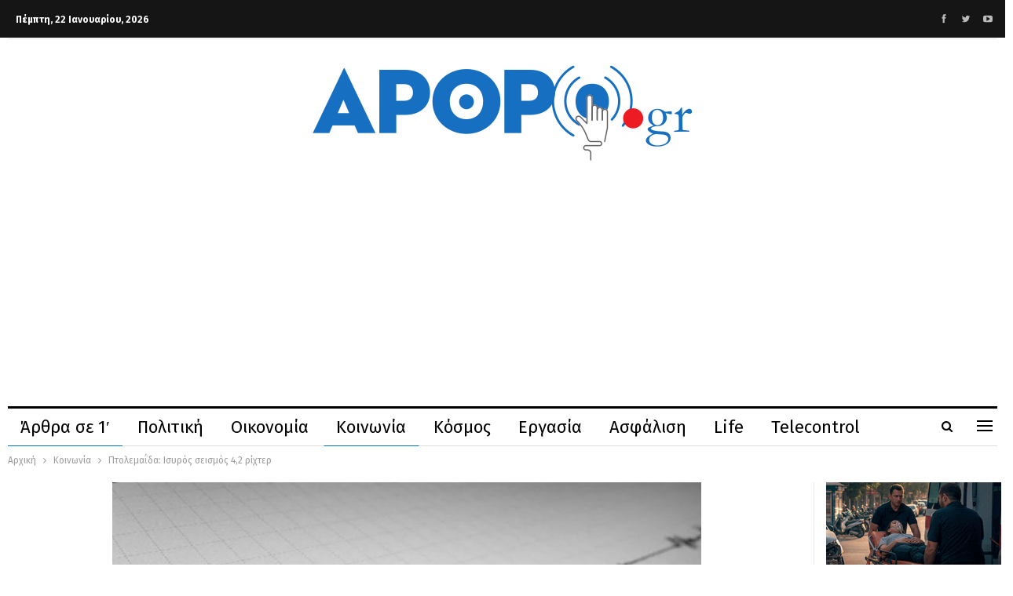

--- FILE ---
content_type: text/html; charset=UTF-8
request_url: https://arthro.gr/kinonia/54784/ptolemaida-isyros-sismos-42-richter/
body_size: 23847
content:
	<!DOCTYPE html>
		<!--[if IE 8]>
	<html class="ie ie8" lang="el"> <![endif]-->
	<!--[if IE 9]>
	<html class="ie ie9" lang="el"> <![endif]-->
	<!--[if gt IE 9]><!-->
<html lang="el"> <!--<![endif]-->
	<head>
				<meta charset="UTF-8">
		<meta http-equiv="X-UA-Compatible" content="IE=edge">
		<meta name="viewport" content="width=device-width, initial-scale=1.0">
		<link rel="pingback" href="https://arthro.gr/xmlrpc.php"/>

		<meta name='robots' content='index, follow, max-image-preview:large, max-snippet:-1, max-video-preview:-1' />

	<!-- This site is optimized with the Yoast SEO plugin v25.5 - https://yoast.com/wordpress/plugins/seo/ -->
	<title>Πτολεμαΐδα: Ισυρός σεισμός 4,2 ρίχτερ - arthro.gr</title>
	<meta name="description" content="Ειδησεογραφικό site με καθημερινή ροή ειδήσεων, ενημέρωση με ένα κλικ" />
	<link rel="canonical" href="https://arthro.gr/kinonia/54784/ptolemaida-isyros-sismos-42-richter/" />
	<meta property="og:locale" content="el_GR" />
	<meta property="og:type" content="article" />
	<meta property="og:title" content="Πτολεμαΐδα: Ισυρός σεισμός 4,2 ρίχτερ - arthro.gr" />
	<meta property="og:description" content="Ειδησεογραφικό site με καθημερινή ροή ειδήσεων, ενημέρωση με ένα κλικ" />
	<meta property="og:url" content="https://arthro.gr/kinonia/54784/ptolemaida-isyros-sismos-42-richter/" />
	<meta property="og:site_name" content="Ενημέρωση με ένα κλικ" />
	<meta property="article:publisher" content="https://www.facebook.com/arthrogr-110373053788394" />
	<meta property="article:published_time" content="2020-04-15T12:58:10+00:00" />
	<meta property="og:image" content="https://arthro.gr/wp-content/uploads/2020/03/ΣΕΙΣΜΟΣ.jpg" />
	<meta property="og:image:width" content="1280" />
	<meta property="og:image:height" content="720" />
	<meta property="og:image:type" content="image/jpeg" />
	<meta name="author" content="arthro newsroom" />
	<meta name="twitter:card" content="summary_large_image" />
	<meta name="twitter:creator" content="@grarthro" />
	<meta name="twitter:site" content="@grarthro" />
	<meta name="twitter:label1" content="Συντάχθηκε από" />
	<meta name="twitter:data1" content="arthro newsroom" />
	<script type="application/ld+json" class="yoast-schema-graph">{"@context":"https://schema.org","@graph":[{"@type":"Article","@id":"https://arthro.gr/kinonia/54784/ptolemaida-isyros-sismos-42-richter/#article","isPartOf":{"@id":"https://arthro.gr/kinonia/54784/ptolemaida-isyros-sismos-42-richter/"},"author":{"name":"arthro newsroom","@id":"https://arthro.gr/#/schema/person/521fb1e9b33471f7e2842e519b3d05c0"},"headline":"Πτολεμαΐδα: Ισυρός σεισμός 4,2 ρίχτερ","datePublished":"2020-04-15T12:58:10+00:00","mainEntityOfPage":{"@id":"https://arthro.gr/kinonia/54784/ptolemaida-isyros-sismos-42-richter/"},"wordCount":0,"publisher":{"@id":"https://arthro.gr/#organization"},"image":{"@id":"https://arthro.gr/kinonia/54784/ptolemaida-isyros-sismos-42-richter/#primaryimage"},"thumbnailUrl":"https://arthro.gr/wp-content/uploads/2020/03/ΣΕΙΣΜΟΣ.jpg","keywords":["Πτολεμαΐδα","Σεισμός"],"articleSection":["Newsletter","Άρθρα σε 1'","Κοινωνία"],"inLanguage":"el"},{"@type":"WebPage","@id":"https://arthro.gr/kinonia/54784/ptolemaida-isyros-sismos-42-richter/","url":"https://arthro.gr/kinonia/54784/ptolemaida-isyros-sismos-42-richter/","name":"Πτολεμαΐδα: Ισυρός σεισμός 4,2 ρίχτερ - arthro.gr","isPartOf":{"@id":"https://arthro.gr/#website"},"primaryImageOfPage":{"@id":"https://arthro.gr/kinonia/54784/ptolemaida-isyros-sismos-42-richter/#primaryimage"},"image":{"@id":"https://arthro.gr/kinonia/54784/ptolemaida-isyros-sismos-42-richter/#primaryimage"},"thumbnailUrl":"https://arthro.gr/wp-content/uploads/2020/03/ΣΕΙΣΜΟΣ.jpg","datePublished":"2020-04-15T12:58:10+00:00","description":"Ειδησεογραφικό site με καθημερινή ροή ειδήσεων, ενημέρωση με ένα κλικ","breadcrumb":{"@id":"https://arthro.gr/kinonia/54784/ptolemaida-isyros-sismos-42-richter/#breadcrumb"},"inLanguage":"el","potentialAction":[{"@type":"ReadAction","target":["https://arthro.gr/kinonia/54784/ptolemaida-isyros-sismos-42-richter/"]}]},{"@type":"ImageObject","inLanguage":"el","@id":"https://arthro.gr/kinonia/54784/ptolemaida-isyros-sismos-42-richter/#primaryimage","url":"https://arthro.gr/wp-content/uploads/2020/03/ΣΕΙΣΜΟΣ.jpg","contentUrl":"https://arthro.gr/wp-content/uploads/2020/03/ΣΕΙΣΜΟΣ.jpg","width":1280,"height":720},{"@type":"BreadcrumbList","@id":"https://arthro.gr/kinonia/54784/ptolemaida-isyros-sismos-42-richter/#breadcrumb","itemListElement":[{"@type":"ListItem","position":1,"name":"Home","item":"https://arthro.gr/"},{"@type":"ListItem","position":2,"name":"Πτολεμαΐδα: Ισυρός σεισμός 4,2 ρίχτερ"}]},{"@type":"WebSite","@id":"https://arthro.gr/#website","url":"https://arthro.gr/","name":"Ενημέρωση με ένα κλικ","description":"","publisher":{"@id":"https://arthro.gr/#organization"},"potentialAction":[{"@type":"SearchAction","target":{"@type":"EntryPoint","urlTemplate":"https://arthro.gr/?s={search_term_string}"},"query-input":{"@type":"PropertyValueSpecification","valueRequired":true,"valueName":"search_term_string"}}],"inLanguage":"el"},{"@type":"Organization","@id":"https://arthro.gr/#organization","name":"Arthro","url":"https://arthro.gr/","logo":{"@type":"ImageObject","inLanguage":"el","@id":"https://arthro.gr/#/schema/logo/image/","url":"https://arthro.gr/wp-content/uploads/2020/02/LOGOfinal3.png","contentUrl":"https://arthro.gr/wp-content/uploads/2020/02/LOGOfinal3.png","width":487,"height":131,"caption":"Arthro"},"image":{"@id":"https://arthro.gr/#/schema/logo/image/"},"sameAs":["https://www.facebook.com/arthrogr-110373053788394","https://x.com/grarthro","https://www.youtube.com/channel/UCd8R6FiJqBD-4q9gcjQhKcg"]},{"@type":"Person","@id":"https://arthro.gr/#/schema/person/521fb1e9b33471f7e2842e519b3d05c0","name":"arthro newsroom","image":{"@type":"ImageObject","inLanguage":"el","@id":"https://arthro.gr/#/schema/person/image/","url":"https://secure.gravatar.com/avatar/45abe40b22d9ee0f02295222158060559c17eb5115003e9466b20164718ab83b?s=96&d=mm&r=g","contentUrl":"https://secure.gravatar.com/avatar/45abe40b22d9ee0f02295222158060559c17eb5115003e9466b20164718ab83b?s=96&d=mm&r=g","caption":"arthro newsroom"},"url":"https://arthro.gr/author/vgenis/"}]}</script>
	<!-- / Yoast SEO plugin. -->


<link rel='dns-prefetch' href='//fonts.googleapis.com' />
<link rel="alternate" type="application/rss+xml" title="Ροή RSS &raquo; Ενημέρωση με ένα κλικ" href="https://arthro.gr/feed/" />
<link rel="alternate" type="application/rss+xml" title="Ροή Σχολίων &raquo; Ενημέρωση με ένα κλικ" href="https://arthro.gr/comments/feed/" />
<link rel="alternate" type="application/rss+xml" title="Ροή Σχολίων Ενημέρωση με ένα κλικ &raquo; Πτολεμαΐδα: Ισυρός σεισμός 4,2 ρίχτερ" href="https://arthro.gr/kinonia/54784/ptolemaida-isyros-sismos-42-richter/feed/" />
<link rel="alternate" title="oEmbed (JSON)" type="application/json+oembed" href="https://arthro.gr/wp-json/oembed/1.0/embed?url=https%3A%2F%2Farthro.gr%2Fkinonia%2F54784%2Fptolemaida-isyros-sismos-42-richter%2F" />
<link rel="alternate" title="oEmbed (XML)" type="text/xml+oembed" href="https://arthro.gr/wp-json/oembed/1.0/embed?url=https%3A%2F%2Farthro.gr%2Fkinonia%2F54784%2Fptolemaida-isyros-sismos-42-richter%2F&#038;format=xml" />
<style id='wp-img-auto-sizes-contain-inline-css' type='text/css'>
img:is([sizes=auto i],[sizes^="auto," i]){contain-intrinsic-size:3000px 1500px}
/*# sourceURL=wp-img-auto-sizes-contain-inline-css */
</style>
<style id='wp-emoji-styles-inline-css' type='text/css'>

	img.wp-smiley, img.emoji {
		display: inline !important;
		border: none !important;
		box-shadow: none !important;
		height: 1em !important;
		width: 1em !important;
		margin: 0 0.07em !important;
		vertical-align: -0.1em !important;
		background: none !important;
		padding: 0 !important;
	}
/*# sourceURL=wp-emoji-styles-inline-css */
</style>
<style id='wp-block-library-inline-css' type='text/css'>
:root{--wp-block-synced-color:#7a00df;--wp-block-synced-color--rgb:122,0,223;--wp-bound-block-color:var(--wp-block-synced-color);--wp-editor-canvas-background:#ddd;--wp-admin-theme-color:#007cba;--wp-admin-theme-color--rgb:0,124,186;--wp-admin-theme-color-darker-10:#006ba1;--wp-admin-theme-color-darker-10--rgb:0,107,160.5;--wp-admin-theme-color-darker-20:#005a87;--wp-admin-theme-color-darker-20--rgb:0,90,135;--wp-admin-border-width-focus:2px}@media (min-resolution:192dpi){:root{--wp-admin-border-width-focus:1.5px}}.wp-element-button{cursor:pointer}:root .has-very-light-gray-background-color{background-color:#eee}:root .has-very-dark-gray-background-color{background-color:#313131}:root .has-very-light-gray-color{color:#eee}:root .has-very-dark-gray-color{color:#313131}:root .has-vivid-green-cyan-to-vivid-cyan-blue-gradient-background{background:linear-gradient(135deg,#00d084,#0693e3)}:root .has-purple-crush-gradient-background{background:linear-gradient(135deg,#34e2e4,#4721fb 50%,#ab1dfe)}:root .has-hazy-dawn-gradient-background{background:linear-gradient(135deg,#faaca8,#dad0ec)}:root .has-subdued-olive-gradient-background{background:linear-gradient(135deg,#fafae1,#67a671)}:root .has-atomic-cream-gradient-background{background:linear-gradient(135deg,#fdd79a,#004a59)}:root .has-nightshade-gradient-background{background:linear-gradient(135deg,#330968,#31cdcf)}:root .has-midnight-gradient-background{background:linear-gradient(135deg,#020381,#2874fc)}:root{--wp--preset--font-size--normal:16px;--wp--preset--font-size--huge:42px}.has-regular-font-size{font-size:1em}.has-larger-font-size{font-size:2.625em}.has-normal-font-size{font-size:var(--wp--preset--font-size--normal)}.has-huge-font-size{font-size:var(--wp--preset--font-size--huge)}.has-text-align-center{text-align:center}.has-text-align-left{text-align:left}.has-text-align-right{text-align:right}.has-fit-text{white-space:nowrap!important}#end-resizable-editor-section{display:none}.aligncenter{clear:both}.items-justified-left{justify-content:flex-start}.items-justified-center{justify-content:center}.items-justified-right{justify-content:flex-end}.items-justified-space-between{justify-content:space-between}.screen-reader-text{border:0;clip-path:inset(50%);height:1px;margin:-1px;overflow:hidden;padding:0;position:absolute;width:1px;word-wrap:normal!important}.screen-reader-text:focus{background-color:#ddd;clip-path:none;color:#444;display:block;font-size:1em;height:auto;left:5px;line-height:normal;padding:15px 23px 14px;text-decoration:none;top:5px;width:auto;z-index:100000}html :where(.has-border-color){border-style:solid}html :where([style*=border-top-color]){border-top-style:solid}html :where([style*=border-right-color]){border-right-style:solid}html :where([style*=border-bottom-color]){border-bottom-style:solid}html :where([style*=border-left-color]){border-left-style:solid}html :where([style*=border-width]){border-style:solid}html :where([style*=border-top-width]){border-top-style:solid}html :where([style*=border-right-width]){border-right-style:solid}html :where([style*=border-bottom-width]){border-bottom-style:solid}html :where([style*=border-left-width]){border-left-style:solid}html :where(img[class*=wp-image-]){height:auto;max-width:100%}:where(figure){margin:0 0 1em}html :where(.is-position-sticky){--wp-admin--admin-bar--position-offset:var(--wp-admin--admin-bar--height,0px)}@media screen and (max-width:600px){html :where(.is-position-sticky){--wp-admin--admin-bar--position-offset:0px}}

/*# sourceURL=wp-block-library-inline-css */
</style><style id='global-styles-inline-css' type='text/css'>
:root{--wp--preset--aspect-ratio--square: 1;--wp--preset--aspect-ratio--4-3: 4/3;--wp--preset--aspect-ratio--3-4: 3/4;--wp--preset--aspect-ratio--3-2: 3/2;--wp--preset--aspect-ratio--2-3: 2/3;--wp--preset--aspect-ratio--16-9: 16/9;--wp--preset--aspect-ratio--9-16: 9/16;--wp--preset--color--black: #000000;--wp--preset--color--cyan-bluish-gray: #abb8c3;--wp--preset--color--white: #ffffff;--wp--preset--color--pale-pink: #f78da7;--wp--preset--color--vivid-red: #cf2e2e;--wp--preset--color--luminous-vivid-orange: #ff6900;--wp--preset--color--luminous-vivid-amber: #fcb900;--wp--preset--color--light-green-cyan: #7bdcb5;--wp--preset--color--vivid-green-cyan: #00d084;--wp--preset--color--pale-cyan-blue: #8ed1fc;--wp--preset--color--vivid-cyan-blue: #0693e3;--wp--preset--color--vivid-purple: #9b51e0;--wp--preset--gradient--vivid-cyan-blue-to-vivid-purple: linear-gradient(135deg,rgb(6,147,227) 0%,rgb(155,81,224) 100%);--wp--preset--gradient--light-green-cyan-to-vivid-green-cyan: linear-gradient(135deg,rgb(122,220,180) 0%,rgb(0,208,130) 100%);--wp--preset--gradient--luminous-vivid-amber-to-luminous-vivid-orange: linear-gradient(135deg,rgb(252,185,0) 0%,rgb(255,105,0) 100%);--wp--preset--gradient--luminous-vivid-orange-to-vivid-red: linear-gradient(135deg,rgb(255,105,0) 0%,rgb(207,46,46) 100%);--wp--preset--gradient--very-light-gray-to-cyan-bluish-gray: linear-gradient(135deg,rgb(238,238,238) 0%,rgb(169,184,195) 100%);--wp--preset--gradient--cool-to-warm-spectrum: linear-gradient(135deg,rgb(74,234,220) 0%,rgb(151,120,209) 20%,rgb(207,42,186) 40%,rgb(238,44,130) 60%,rgb(251,105,98) 80%,rgb(254,248,76) 100%);--wp--preset--gradient--blush-light-purple: linear-gradient(135deg,rgb(255,206,236) 0%,rgb(152,150,240) 100%);--wp--preset--gradient--blush-bordeaux: linear-gradient(135deg,rgb(254,205,165) 0%,rgb(254,45,45) 50%,rgb(107,0,62) 100%);--wp--preset--gradient--luminous-dusk: linear-gradient(135deg,rgb(255,203,112) 0%,rgb(199,81,192) 50%,rgb(65,88,208) 100%);--wp--preset--gradient--pale-ocean: linear-gradient(135deg,rgb(255,245,203) 0%,rgb(182,227,212) 50%,rgb(51,167,181) 100%);--wp--preset--gradient--electric-grass: linear-gradient(135deg,rgb(202,248,128) 0%,rgb(113,206,126) 100%);--wp--preset--gradient--midnight: linear-gradient(135deg,rgb(2,3,129) 0%,rgb(40,116,252) 100%);--wp--preset--font-size--small: 13px;--wp--preset--font-size--medium: 20px;--wp--preset--font-size--large: 36px;--wp--preset--font-size--x-large: 42px;--wp--preset--spacing--20: 0.44rem;--wp--preset--spacing--30: 0.67rem;--wp--preset--spacing--40: 1rem;--wp--preset--spacing--50: 1.5rem;--wp--preset--spacing--60: 2.25rem;--wp--preset--spacing--70: 3.38rem;--wp--preset--spacing--80: 5.06rem;--wp--preset--shadow--natural: 6px 6px 9px rgba(0, 0, 0, 0.2);--wp--preset--shadow--deep: 12px 12px 50px rgba(0, 0, 0, 0.4);--wp--preset--shadow--sharp: 6px 6px 0px rgba(0, 0, 0, 0.2);--wp--preset--shadow--outlined: 6px 6px 0px -3px rgb(255, 255, 255), 6px 6px rgb(0, 0, 0);--wp--preset--shadow--crisp: 6px 6px 0px rgb(0, 0, 0);}:where(.is-layout-flex){gap: 0.5em;}:where(.is-layout-grid){gap: 0.5em;}body .is-layout-flex{display: flex;}.is-layout-flex{flex-wrap: wrap;align-items: center;}.is-layout-flex > :is(*, div){margin: 0;}body .is-layout-grid{display: grid;}.is-layout-grid > :is(*, div){margin: 0;}:where(.wp-block-columns.is-layout-flex){gap: 2em;}:where(.wp-block-columns.is-layout-grid){gap: 2em;}:where(.wp-block-post-template.is-layout-flex){gap: 1.25em;}:where(.wp-block-post-template.is-layout-grid){gap: 1.25em;}.has-black-color{color: var(--wp--preset--color--black) !important;}.has-cyan-bluish-gray-color{color: var(--wp--preset--color--cyan-bluish-gray) !important;}.has-white-color{color: var(--wp--preset--color--white) !important;}.has-pale-pink-color{color: var(--wp--preset--color--pale-pink) !important;}.has-vivid-red-color{color: var(--wp--preset--color--vivid-red) !important;}.has-luminous-vivid-orange-color{color: var(--wp--preset--color--luminous-vivid-orange) !important;}.has-luminous-vivid-amber-color{color: var(--wp--preset--color--luminous-vivid-amber) !important;}.has-light-green-cyan-color{color: var(--wp--preset--color--light-green-cyan) !important;}.has-vivid-green-cyan-color{color: var(--wp--preset--color--vivid-green-cyan) !important;}.has-pale-cyan-blue-color{color: var(--wp--preset--color--pale-cyan-blue) !important;}.has-vivid-cyan-blue-color{color: var(--wp--preset--color--vivid-cyan-blue) !important;}.has-vivid-purple-color{color: var(--wp--preset--color--vivid-purple) !important;}.has-black-background-color{background-color: var(--wp--preset--color--black) !important;}.has-cyan-bluish-gray-background-color{background-color: var(--wp--preset--color--cyan-bluish-gray) !important;}.has-white-background-color{background-color: var(--wp--preset--color--white) !important;}.has-pale-pink-background-color{background-color: var(--wp--preset--color--pale-pink) !important;}.has-vivid-red-background-color{background-color: var(--wp--preset--color--vivid-red) !important;}.has-luminous-vivid-orange-background-color{background-color: var(--wp--preset--color--luminous-vivid-orange) !important;}.has-luminous-vivid-amber-background-color{background-color: var(--wp--preset--color--luminous-vivid-amber) !important;}.has-light-green-cyan-background-color{background-color: var(--wp--preset--color--light-green-cyan) !important;}.has-vivid-green-cyan-background-color{background-color: var(--wp--preset--color--vivid-green-cyan) !important;}.has-pale-cyan-blue-background-color{background-color: var(--wp--preset--color--pale-cyan-blue) !important;}.has-vivid-cyan-blue-background-color{background-color: var(--wp--preset--color--vivid-cyan-blue) !important;}.has-vivid-purple-background-color{background-color: var(--wp--preset--color--vivid-purple) !important;}.has-black-border-color{border-color: var(--wp--preset--color--black) !important;}.has-cyan-bluish-gray-border-color{border-color: var(--wp--preset--color--cyan-bluish-gray) !important;}.has-white-border-color{border-color: var(--wp--preset--color--white) !important;}.has-pale-pink-border-color{border-color: var(--wp--preset--color--pale-pink) !important;}.has-vivid-red-border-color{border-color: var(--wp--preset--color--vivid-red) !important;}.has-luminous-vivid-orange-border-color{border-color: var(--wp--preset--color--luminous-vivid-orange) !important;}.has-luminous-vivid-amber-border-color{border-color: var(--wp--preset--color--luminous-vivid-amber) !important;}.has-light-green-cyan-border-color{border-color: var(--wp--preset--color--light-green-cyan) !important;}.has-vivid-green-cyan-border-color{border-color: var(--wp--preset--color--vivid-green-cyan) !important;}.has-pale-cyan-blue-border-color{border-color: var(--wp--preset--color--pale-cyan-blue) !important;}.has-vivid-cyan-blue-border-color{border-color: var(--wp--preset--color--vivid-cyan-blue) !important;}.has-vivid-purple-border-color{border-color: var(--wp--preset--color--vivid-purple) !important;}.has-vivid-cyan-blue-to-vivid-purple-gradient-background{background: var(--wp--preset--gradient--vivid-cyan-blue-to-vivid-purple) !important;}.has-light-green-cyan-to-vivid-green-cyan-gradient-background{background: var(--wp--preset--gradient--light-green-cyan-to-vivid-green-cyan) !important;}.has-luminous-vivid-amber-to-luminous-vivid-orange-gradient-background{background: var(--wp--preset--gradient--luminous-vivid-amber-to-luminous-vivid-orange) !important;}.has-luminous-vivid-orange-to-vivid-red-gradient-background{background: var(--wp--preset--gradient--luminous-vivid-orange-to-vivid-red) !important;}.has-very-light-gray-to-cyan-bluish-gray-gradient-background{background: var(--wp--preset--gradient--very-light-gray-to-cyan-bluish-gray) !important;}.has-cool-to-warm-spectrum-gradient-background{background: var(--wp--preset--gradient--cool-to-warm-spectrum) !important;}.has-blush-light-purple-gradient-background{background: var(--wp--preset--gradient--blush-light-purple) !important;}.has-blush-bordeaux-gradient-background{background: var(--wp--preset--gradient--blush-bordeaux) !important;}.has-luminous-dusk-gradient-background{background: var(--wp--preset--gradient--luminous-dusk) !important;}.has-pale-ocean-gradient-background{background: var(--wp--preset--gradient--pale-ocean) !important;}.has-electric-grass-gradient-background{background: var(--wp--preset--gradient--electric-grass) !important;}.has-midnight-gradient-background{background: var(--wp--preset--gradient--midnight) !important;}.has-small-font-size{font-size: var(--wp--preset--font-size--small) !important;}.has-medium-font-size{font-size: var(--wp--preset--font-size--medium) !important;}.has-large-font-size{font-size: var(--wp--preset--font-size--large) !important;}.has-x-large-font-size{font-size: var(--wp--preset--font-size--x-large) !important;}
/*# sourceURL=global-styles-inline-css */
</style>

<style id='classic-theme-styles-inline-css' type='text/css'>
/*! This file is auto-generated */
.wp-block-button__link{color:#fff;background-color:#32373c;border-radius:9999px;box-shadow:none;text-decoration:none;padding:calc(.667em + 2px) calc(1.333em + 2px);font-size:1.125em}.wp-block-file__button{background:#32373c;color:#fff;text-decoration:none}
/*# sourceURL=/wp-includes/css/classic-themes.min.css */
</style>
<link rel='stylesheet' id='qc-choice-css' href='https://arthro.gr/wp-content/plugins/quantcast-choice/public/css/style.min.css?ver=2.0.8' type='text/css' media='all' />
<link rel='stylesheet' id='publisher-child-css' href='https://arthro.gr/wp-content/themes/publisher-child/style.css?ver=1.0.0' type='text/css' media='all' />
<link rel='stylesheet' id='better-framework-main-fonts-css' href='https://fonts.googleapis.com/css?family=Fira+Sans:400,700,500,600italic,600&#038;subset=greek&#038;display=swap' type='text/css' media='all' />
<script type="text/javascript" src="https://arthro.gr/wp-includes/js/jquery/jquery.min.js?ver=3.7.1" id="jquery-core-js"></script>
<script type="text/javascript" src="https://arthro.gr/wp-includes/js/jquery/jquery-migrate.min.js?ver=3.4.1" id="jquery-migrate-js"></script>
<script type="text/javascript" id="adrotate-groups-js-extra">
/* <![CDATA[ */
var impression_object = {"ajax_url":"https://arthro.gr/wp-admin/admin-ajax.php"};
//# sourceURL=adrotate-groups-js-extra
/* ]]> */
</script>
<script type="text/javascript" src="https://arthro.gr/wp-content/plugins/adrotate/library/jquery.groups.js" id="adrotate-groups-js"></script>
<script type="text/javascript" id="adrotate-clicker-js-extra">
/* <![CDATA[ */
var click_object = {"ajax_url":"https://arthro.gr/wp-admin/admin-ajax.php"};
//# sourceURL=adrotate-clicker-js-extra
/* ]]> */
</script>
<script type="text/javascript" src="https://arthro.gr/wp-content/plugins/adrotate/library/jquery.clicker.js" id="adrotate-clicker-js"></script>
<script type="text/javascript" id="qc-choice-js-extra">
/* <![CDATA[ */
var choice_cmp_config = {"utid":"54gHpjh7kKykV","ccpa":"","datalayer":"true"};
//# sourceURL=qc-choice-js-extra
/* ]]> */
</script>
<script type="text/javascript" async="async" src="https://arthro.gr/wp-content/plugins/quantcast-choice/public/js/script.min.js?ver=2.0.8" id="qc-choice-js"></script>
<link rel="https://api.w.org/" href="https://arthro.gr/wp-json/" /><link rel="alternate" title="JSON" type="application/json" href="https://arthro.gr/wp-json/wp/v2/posts/54784" /><link rel="EditURI" type="application/rsd+xml" title="RSD" href="https://arthro.gr/xmlrpc.php?rsd" />
<meta name="generator" content="WordPress 6.9" />
<link rel='shortlink' href='https://arthro.gr/?p=54784' />

<!-- This site is using AdRotate v5.17.1 to display their advertisements - https://ajdg.solutions/ -->
<!-- AdRotate CSS -->
<style type="text/css" media="screen">
	.g { margin:0px; padding:0px; overflow:hidden; line-height:1; zoom:1; }
	.g img { height:auto; }
	.g-col { position:relative; float:left; }
	.g-col:first-child { margin-left: 0; }
	.g-col:last-child { margin-right: 0; }
	.g-1 { width:100%; max-width:300px; height:100%; max-height:600px; margin: 0 auto; }
	.g-2 { margin:0px;  width:100%; max-width:300px; height:100%; max-height:600px; }
	.g-3 { width:100%; max-width:300px; height:100%; max-height:250px; margin: 0 auto; }
	.g-6 { width:100%; max-width:300px; height:100%; max-height:250px; margin: 0 auto; }
	.g-7 { width:100%; max-width:300px; height:100%; max-height:600px; margin: 0 auto; }
	@media only screen and (max-width: 480px) {
		.g-col, .g-dyn, .g-single { width:100%; margin-left:0; margin-right:0; }
	}
</style>
<!-- /AdRotate CSS -->

      <meta name="onesignal" content="wordpress-plugin"/>
            <script>

      window.OneSignalDeferred = window.OneSignalDeferred || [];

      OneSignalDeferred.push(function(OneSignal) {
        var oneSignal_options = {};
        window._oneSignalInitOptions = oneSignal_options;

        oneSignal_options['serviceWorkerParam'] = { scope: '/' };
oneSignal_options['serviceWorkerPath'] = 'OneSignalSDKWorker.js.php';

        OneSignal.Notifications.setDefaultUrl("https://arthro.gr");

        oneSignal_options['wordpress'] = true;
oneSignal_options['appId'] = '2bdee52e-73e1-4325-adcb-536dad750a25';
oneSignal_options['allowLocalhostAsSecureOrigin'] = true;
oneSignal_options['welcomeNotification'] = { };
oneSignal_options['welcomeNotification']['title'] = "";
oneSignal_options['welcomeNotification']['message'] = "Ευχαριστούμε για την εγγραφή σας";
oneSignal_options['path'] = "https://arthro.gr/wp-content/plugins/onesignal-free-web-push-notifications/sdk_files/";
oneSignal_options['safari_web_id'] = "web.onesignal.auto.54d60a3d-c0d7-4ae1-b490-c29a9cfa7b70";
oneSignal_options['persistNotification'] = false;
oneSignal_options['promptOptions'] = { };
oneSignal_options['promptOptions']['actionMessage'] = "Θέλω να ενημερώνομαι πρώτος απ\\\' όλους για ό,τι συμβαίνει";
oneSignal_options['promptOptions']['acceptButtonText'] = "Ναι θέλω";
oneSignal_options['promptOptions']['cancelButtonText'] = "Όχι";
oneSignal_options['promptOptions']['autoAcceptTitle'] = "Πατήστε Ναι";
oneSignal_options['notifyButton'] = { };
oneSignal_options['notifyButton']['enable'] = true;
oneSignal_options['notifyButton']['position'] = 'bottom-right';
oneSignal_options['notifyButton']['theme'] = 'default';
oneSignal_options['notifyButton']['size'] = 'medium';
oneSignal_options['notifyButton']['showCredit'] = true;
oneSignal_options['notifyButton']['text'] = {};
              OneSignal.init(window._oneSignalInitOptions);
              OneSignal.Slidedown.promptPush()      });

      function documentInitOneSignal() {
        var oneSignal_elements = document.getElementsByClassName("OneSignal-prompt");

        var oneSignalLinkClickHandler = function(event) { OneSignal.Notifications.requestPermission(); event.preventDefault(); };        for(var i = 0; i < oneSignal_elements.length; i++)
          oneSignal_elements[i].addEventListener('click', oneSignalLinkClickHandler, false);
      }

      if (document.readyState === 'complete') {
           documentInitOneSignal();
      }
      else {
           window.addEventListener("load", function(event){
               documentInitOneSignal();
          });
      }
    </script>
<meta name="generator" content="Powered by WPBakery Page Builder - drag and drop page builder for WordPress."/>
<script type="application/ld+json">{
    "@context": "http://schema.org/",
    "@type": "Organization",
    "@id": "#organization",
    "logo": {
        "@type": "ImageObject",
        "url": "https://arthro.gr/wp-content/uploads/2020/02/LOGOfinal3.png"
    },
    "url": "https://arthro.gr/",
    "name": "\u0395\u03bd\u03b7\u03bc\u03ad\u03c1\u03c9\u03c3\u03b7 \u03bc\u03b5 \u03ad\u03bd\u03b1 \u03ba\u03bb\u03b9\u03ba",
    "description": ""
}</script>
<script type="application/ld+json">{
    "@context": "http://schema.org/",
    "@type": "WebSite",
    "name": "\u0395\u03bd\u03b7\u03bc\u03ad\u03c1\u03c9\u03c3\u03b7 \u03bc\u03b5 \u03ad\u03bd\u03b1 \u03ba\u03bb\u03b9\u03ba",
    "alternateName": "",
    "url": "https://arthro.gr/"
}</script>
<script type="application/ld+json">{
    "@context": "http://schema.org/",
    "@type": "NewsArticle",
    "headline": "\u03a0\u03c4\u03bf\u03bb\u03b5\u03bc\u03b1\u0390\u03b4\u03b1: \u0399\u03c3\u03c5\u03c1\u03cc\u03c2 \u03c3\u03b5\u03b9\u03c3\u03bc\u03cc\u03c2 4,2 \u03c1\u03af\u03c7\u03c4\u03b5\u03c1",
    "description": "\u039f \u03c3\u03b5\u03b9\u03c3\u03bc\u03cc\u03c2 \u03ad\u03b3\u03b9\u03bd\u03b5 \u03b1\u03b9\u03c3\u03b8\u03b7\u03c4\u03cc\u03c2 \u03ba\u03b1\u03b9 \u03c3\u03c4\u03b7\u03bd \u039a\u03bf\u03b6\u03ac\u03bd\u03b7",
    "datePublished": "2020-04-15",
    "dateModified": "2020-04-15",
    "author": {
        "@type": "Person",
        "@id": "#person-arthronewsroom",
        "name": "arthro newsroom"
    },
    "image": "https://arthro.gr/wp-content/uploads/2020/03/\u03a3\u0395\u0399\u03a3\u039c\u039f\u03a3.jpg",
    "interactionStatistic": [
        {
            "@type": "InteractionCounter",
            "interactionType": "http://schema.org/CommentAction",
            "userInteractionCount": "0"
        }
    ],
    "publisher": {
        "@id": "#organization"
    },
    "mainEntityOfPage": "https://arthro.gr/kinonia/54784/ptolemaida-isyros-sismos-42-richter/"
}</script>
<link rel='stylesheet' id='bf-minifed-css-1' href='https://arthro.gr/wp-content/bs-booster-cache/67657ae6bf71e98a551feb249c1452f1.css' type='text/css' media='all' />
<link rel='stylesheet' id='7.11.0-1769080465' href='https://arthro.gr/wp-content/bs-booster-cache/f0821084edbc7b2df81450e8c07617a5.css' type='text/css' media='all' />
<!-- AdRotate JS -->
<script type="text/javascript">
jQuery(document).ready(function(){
if(jQuery.fn.gslider) {
	jQuery('.g-1').gslider({ groupid: 1, speed: 15000 });
	jQuery('.g-2').gslider({ groupid: 2, speed: 15000 });
	jQuery('.g-3').gslider({ groupid: 3, speed: 15000 });
	jQuery('.g-6').gslider({ groupid: 6, speed: 15000 });
	jQuery('.g-7').gslider({ groupid: 7, speed: 15000 });
}
});
</script>
<!-- /AdRotate JS -->

<script async src="https://pagead2.googlesyndication.com/pagead/js/adsbygoogle.js?client=ca-pub-1393875094376960"
     crossorigin="anonymous"></script><link rel="icon" href="https://arthro.gr/wp-content/uploads/2020/02/cropped-icon-32x32.png" sizes="32x32" />
<link rel="icon" href="https://arthro.gr/wp-content/uploads/2020/02/cropped-icon-192x192.png" sizes="192x192" />
<link rel="apple-touch-icon" href="https://arthro.gr/wp-content/uploads/2020/02/cropped-icon-180x180.png" />
<meta name="msapplication-TileImage" content="https://arthro.gr/wp-content/uploads/2020/02/cropped-icon-270x270.png" />

<!-- BetterFramework Head Inline CSS -->
<style>
/* responsive phone */ @media(max-width: 767px){.post-template-10 .single-post-title, .ajax-post-content .single-post-title.single-post-title {
    font-size: 22px;
}

.listing-mg-2-item .content-container, .listing-mg-2-item .title {
    font-size: 25px;

}}

</style>
<!-- /BetterFramework Head Inline CSS-->
		<style type="text/css" id="wp-custom-css">
			.site-header.header-style-1 .header-inner {
    padding: 30px 0;
}

.undermain .title a:hover, .undermain .has-post-thumbnail:hover a{
	color:#911e23 !important;
}

.bara1 .bs-box-1 .box-text {
    background: transparent;
	    padding: 0px;
}

.bara1 .bs-box-1 .box-title {
 /*   font-family: 'Alegreya' !important;*/
    font-weight: 700;
    line-height: 54px;
    font-size: 47px;
    text-transform: none;
/*		font-style: italic; */
}

@media screen and (max-width: 767px) {
	.bara1 .bs-box-1 .box-title {
    line-height: 44px;
    font-size: 37px;
}
.rh-header .logo-container.rh-img-logo {
    /*padding: 0 0 0 0px !important;*/
		display: unset;
}
	.rh-header .logo-container img {
    max-height: 100%;

}
	.rh-header {

    margin-bottom: 30px;
}
	.listing-item-classic-1 .title {

    line-height: 24px;
    font-size: 21px;

}
	.listing-mg-6-item .content-container, .listing-mg-6-item .title {
    font-size: 22px;
}
	

	
}

.site-header.header-style-1 .header-inner {
    max-height: 170px;
}

.politiki .section-heading.sh-t1.sh-s6 {
    background-color: #1e8ecd;
}

.ergasia .section-heading.sh-t1.sh-s6 {
    background-color: #29b7eb;
	color:#fff !important;
}

.asfalisi .section-heading.sh-t1.sh-s6 {
    background-color: #8d6eae;
}

.koinonia .section-heading.sh-t1.sh-s6 {
    background-color: #0c6784;
}

.athlitismos .section-heading.sh-t1.sh-s6 {
    background-color: #f16725;
}

.media .section-heading.sh-t1.sh-s6, .telecontrol .section-heading.sh-t1.sh-s6 {
    background-color: #fcc117;
}

.perivallon .section-heading.sh-t2.sh-s1 {
    background-color: #06a74b;
}

.paidia .section-heading.sh-t2.sh-s1 {
    background-color: #697cb8;
}

.ygeia .section-heading.sh-t2.sh-s1 {
    background-color: #8dc541;
}

.aftodioikisi .section-heading.sh-t2.sh-s1 {
    background-color: #094285;
}

.oikonomia {
    margin-bottom: 0;
}

.kosmos .section-heading.sh-t1.sh-s6 {
    background-color: #bcb4b2;
}

.section-heading.sh-t1 .main-link:first-child:last-child .h-text {
	color: #fff;
}

.section-heading.sh-t2 .main-link:first-child:last-child .h-text {
	color: #fff !important;
}

.oikonomia .section-heading.sh-t1 .main-link:first-child:last-child .h-text {
	color: #000;
}

.quote .listing-item-tb-1 .img-holder {
    border-radius: 0%;
	height: 40px;
	display:none;

}

.quote .title {
    font-size: 120% !important;
    line-height: 100%;
    display: flex;
    padding-left: 10px;
}

.quote .post-subtitle {
       /* max-width: 850px;
     margin-left: 100px; */
    display: inline-block;
    padding-left: 00px;
	color: #ddd;
}

.quote .listing-item-tb-1::before {
content: url(https://arthro.gr/wp-content/uploads/2020/02/quote-22.png);
    font-size: 15px;
    float: left;
    padding-left: 0px;
	line-height:15px;
}


.quote .listing-item-tb-1 .featured {
    padding-right: 0px;
    float: right;
    position: relative;
    line-height: 5;
}

.quote .item-inner {
    padding-top: 0px;
}

.quote .title a:hover, .quote .has-post-thumbnail:hover a{
	color:#911e23 !important;
}

.apopseis .img-cont.b-loaded {
    background-size: contain !important;
    animation: none;
}

.post-tp-8-header {background-color: transparent}

.section-heading.sh-t2 .main-link {
	display: flex;
}
.section-heading.sh-t2 .main-link .h-text {
    display: flex;
    margin-left: auto;
    margin-right: auto;
}

@media screen and (max-width: 640px) {
	
	.section-heading.sh-t1.sh-s6>.h-text:last-child:first-child, .section-heading.sh-t1.sh-s6>.main-link:last-child:first-child>.h-text, .section-heading.sh-t1.sh-s6>a:last-child:first-child>.h-text {
    padding: 0px 0px;
}
	
.listing-mg-3-item .content-container .title {
    font-size: 80%;
}
	
}

.deh {display:inline-flex}

.sidebar-column > aside > *, .bs-vc-sidebar-column > .bs-vc-wrapper > *, .post-related {
	padding: 0;
}		</style>
		<noscript><style> .wpb_animate_when_almost_visible { opacity: 1; }</style></noscript>	</head>

<body class="wp-singular post-template-default single single-post postid-54784 single-format-standard wp-theme-publisher wp-child-theme-publisher-child bs-theme bs-publisher bs-publisher-newspaper-daily active-light-box ltr close-rh page-layout-2-col page-layout-2-col-right full-width active-sticky-sidebar main-menu-sticky-smart main-menu-boxed active-ajax-search single-cat-764 single-cat-736 single-prim-cat-737 single-cat-737  wpb-js-composer js-comp-ver-6.7.0 vc_responsive bs-ll-d" dir="ltr">

<div class="off-canvas-overlay"></div>
<div class="off-canvas-container left skin-white">
	<div class="off-canvas-inner">
		<span class="canvas-close"><i></i></span>
					<div class="off-canvas-header">
									<div class="logo">

						<a href="https://arthro.gr/">
							<img src="https://arthro.gr/wp-content/uploads/2020/02/LOGOfinal3.png"
							     alt="Ενημέρωση με ένα κλικ">
						</a>
					</div>
										<div class="site-name">Ενημέρωση με ένα κλικ</div>
									<div class="site-description"></div>
			</div>
						<div class="off-canvas-search">
				<form role="search" method="get" action="https://arthro.gr">
					<input type="text" name="s" value=""
					       placeholder="Αναζήτηση...">
					<i class="fa fa-search"></i>
				</form>
			</div>
						<div class="off-canvas-menu">
				<div class="off-canvas-menu-fallback"></div>
			</div>
						<div class="off_canvas_footer">
				<div class="off_canvas_footer-info entry-content">
					<p></p>
		<div  class="  better-studio-shortcode bsc-clearfix better-social-counter style-button colored in-4-col">
						<ul class="social-list bsc-clearfix"><li class="social-item facebook"><a href = "https://www.facebook.com/arthrogr-110373053788394" target = "_blank" > <i class="item-icon bsfi-facebook" ></i><span class="item-title" > Likes </span> </a> </li> <li class="social-item twitter"><a href = "https://twitter.com/GrArthro" target = "_blank" > <i class="item-icon bsfi-twitter" ></i><span class="item-title" > Followers </span> </a> </li> 			</ul>
		</div>
						</div>
			</div>
				</div>
</div>
		<div class="main-wrap content-main-wrap">
			<header id="header" class="site-header header-style-1 boxed" itemscope="itemscope" itemtype="https://schema.org/WPHeader">
		<section class="topbar topbar-style-1 hidden-xs hidden-xs">
	<div class="content-wrap">
		<div class="container">
			<div class="topbar-inner clearfix">

									<div class="section-links">
								<div  class="  better-studio-shortcode bsc-clearfix better-social-counter style-button not-colored in-4-col">
						<ul class="social-list bsc-clearfix"><li class="social-item facebook"><a href = "https://www.facebook.com/arthrogr-110373053788394" target = "_blank" > <i class="item-icon bsfi-facebook" ></i><span class="item-title" > Likes </span> </a> </li> <li class="social-item twitter"><a href = "https://twitter.com/GrArthro" target = "_blank" > <i class="item-icon bsfi-twitter" ></i><span class="item-title" > Followers </span> </a> </li> <li class="social-item youtube"><a href = "https://youtube.com/channel/UCd8R6FiJqBD-4q9gcjQhKcg" target = "_blank" > <i class="item-icon bsfi-youtube" ></i><span class="item-title" > Subscribers </span> </a> </li> 			</ul>
		</div>
							</div>
				
				<div class="section-menu">
						<div id="menu-top" class="menu top-menu-wrapper" role="navigation" itemscope="itemscope" itemtype="https://schema.org/SiteNavigationElement">
		<nav class="top-menu-container">

			<ul id="top-navigation" class="top-menu menu clearfix bsm-pure">
									<li id="topbar-date" class="menu-item menu-item-date">
					<span
						class="topbar-date">Πέμπτη, 22 Ιανουαρίου, 2026</span>
					</li>
								</ul>

		</nav>
	</div>
				</div>
			</div>
		</div>
	</div>
</section>
		<div class="header-inner">
			<div class="content-wrap">
				<div class="container">
					<div id="site-branding" class="site-branding">
	<p  id="site-title" class="logo h1 img-logo">
	<a href="https://arthro.gr/" itemprop="url" rel="home">
					<img id="site-logo" src="https://arthro.gr/wp-content/uploads/2020/02/LOGOfinal3.png"
			     alt="arthro.gr"  />

			<span class="site-title">arthro.gr - </span>
				</a>
</p>
</div><!-- .site-branding -->
				</div>

			</div>
		</div>
		<div id="menu-main" class="menu main-menu-wrapper show-search-item show-off-canvas menu-actions-btn-width-2" role="navigation" itemscope="itemscope" itemtype="https://schema.org/SiteNavigationElement">
	<div class="main-menu-inner">
		<div class="content-wrap">
			<div class="container">

				<nav class="main-menu-container">
					<ul id="main-navigation" class="main-menu menu bsm-pure clearfix">
						<li id="menu-item-34678" class="menu-item menu-item-type-taxonomy menu-item-object-category current-post-ancestor current-menu-parent current-post-parent menu-term-736 better-anim-fade menu-item-34678"><a href="https://arthro.gr/arthra-se-1/">Άρθρα σε 1&#8242;</a></li>
<li id="menu-item-34643" class="menu-item menu-item-type-taxonomy menu-item-object-category menu-term-128 better-anim-fade menu-item-34643"><a href="https://arthro.gr/politiki/">Πολιτική</a></li>
<li id="menu-item-34642" class="menu-item menu-item-type-taxonomy menu-item-object-category menu-term-65 better-anim-fade menu-item-34642"><a href="https://arthro.gr/ikonomia/">Οικονομία</a></li>
<li id="menu-item-34700" class="menu-item menu-item-type-taxonomy menu-item-object-category current-post-ancestor current-menu-parent current-post-parent menu-term-737 better-anim-fade menu-item-34700"><a href="https://arthro.gr/kinonia/">Κοινωνία</a></li>
<li id="menu-item-34645" class="menu-item menu-item-type-taxonomy menu-item-object-category menu-term-138 better-anim-fade menu-item-34645"><a href="https://arthro.gr/kosmos/">Κόσμος</a></li>
<li id="menu-item-34701" class="menu-item menu-item-type-taxonomy menu-item-object-category menu-term-273 better-anim-fade menu-item-34701"><a href="https://arthro.gr/ergasia/">Εργασία</a></li>
<li id="menu-item-34702" class="menu-item menu-item-type-taxonomy menu-item-object-category menu-term-476 better-anim-fade menu-item-34702"><a href="https://arthro.gr/asfalisi/">Ασφάλιση</a></li>
<li id="menu-item-34703" class="menu-item menu-item-type-taxonomy menu-item-object-category menu-term-104 better-anim-fade menu-item-34703"><a href="https://arthro.gr/life/">Life</a></li>
<li id="menu-item-34706" class="menu-item menu-item-type-taxonomy menu-item-object-category menu-term-741 better-anim-fade menu-item-34706"><a href="https://arthro.gr/telecontrol/">Telecontrol</a></li>
<li id="menu-item-34705" class="menu-item menu-item-type-taxonomy menu-item-object-category menu-term-55 better-anim-fade menu-item-34705"><a href="https://arthro.gr/athlitismos/">Αθλητισμός</a></li>
<li id="menu-item-34714" class="menu-item menu-item-type-custom menu-item-object-custom menu-item-has-children better-anim-fade menu-item-34714"><a href="#">Περισσότερα</a>
<ul class="sub-menu">
	<li id="menu-item-42330" class="menu-item menu-item-type-taxonomy menu-item-object-category menu-term-765 better-anim-fade menu-item-42330"><a href="https://arthro.gr/media/">Media</a></li>
	<li id="menu-item-34713" class="menu-item menu-item-type-taxonomy menu-item-object-category menu-term-493 better-anim-fade menu-item-34713"><a href="https://arthro.gr/perivallon/">Περιβάλλον</a></li>
	<li id="menu-item-34708" class="menu-item menu-item-type-taxonomy menu-item-object-category menu-term-738 better-anim-fade menu-item-34708"><a href="https://arthro.gr/aftodiikisi/">Αυτοδιοίκηση</a></li>
	<li id="menu-item-34712" class="menu-item menu-item-type-taxonomy menu-item-object-category menu-term-23 better-anim-fade menu-item-34712"><a href="https://arthro.gr/ygia/">Υγεία</a></li>
	<li id="menu-item-34646" class="menu-item menu-item-type-taxonomy menu-item-object-category menu-term-59 better-anim-fade menu-item-34646"><a href="https://arthro.gr/pedia/">Παιδεία</a></li>
	<li id="menu-item-34711" class="menu-item menu-item-type-taxonomy menu-item-object-category menu-term-126 better-anim-fade menu-item-34711"><a href="https://arthro.gr/paraskinio/">Παρασκήνιο</a></li>
	<li id="menu-item-34707" class="menu-item menu-item-type-taxonomy menu-item-object-category menu-term-365 better-anim-fade menu-item-34707"><a href="https://arthro.gr/apopsis/">Απόψεις</a></li>
</ul>
</li>
					</ul><!-- #main-navigation -->
											<div class="menu-action-buttons width-2">
															<div class="off-canvas-menu-icon-container off-icon-left">
									<div class="off-canvas-menu-icon">
										<div class="off-canvas-menu-icon-el"></div>
									</div>
								</div>
																<div class="search-container close">
									<span class="search-handler"><i class="fa fa-search"></i></span>

									<div class="search-box clearfix">
										<form role="search" method="get" class="search-form clearfix" action="https://arthro.gr">
	<input type="search" class="search-field"
	       placeholder="Αναζήτηση..."
	       value="" name="s"
	       title="Ψάχνω για:"
	       autocomplete="off">
	<input type="submit" class="search-submit" value="Αναζήτηση">
</form><!-- .search-form -->
									</div>
								</div>
														</div>
										</nav><!-- .main-menu-container -->

			</div>
		</div>
	</div>
</div><!-- .menu -->	</header><!-- .header -->
	<div class="rh-header clearfix light deferred-block-exclude">
		<div class="rh-container clearfix">

			<div class="menu-container close">
				<span class="menu-handler"><span class="lines"></span></span>
			</div><!-- .menu-container -->

			<div class="logo-container rh-img-logo">
				<a href="https://arthro.gr/" itemprop="url" rel="home">
											<img src="https://arthro.gr/wp-content/uploads/2020/02/LOGOfinal3.png"
						     alt="Ενημέρωση με ένα κλικ"  />				</a>
			</div><!-- .logo-container -->
		</div><!-- .rh-container -->
	</div><!-- .rh-header -->
<nav role="navigation" aria-label="Breadcrumbs" class="bf-breadcrumb clearfix bc-top-style"><div class="container bf-breadcrumb-container"><ul class="bf-breadcrumb-items" itemscope itemtype="http://schema.org/BreadcrumbList"><meta name="numberOfItems" content="3" /><meta name="itemListOrder" content="Ascending" /><li itemprop="itemListElement" itemscope itemtype="http://schema.org/ListItem" class="bf-breadcrumb-item bf-breadcrumb-begin"><a itemprop="item" href="https://arthro.gr" rel="home"><span itemprop="name">Αρχική</span></a><meta itemprop="position" content="1" /></li><li itemprop="itemListElement" itemscope itemtype="http://schema.org/ListItem" class="bf-breadcrumb-item"><a itemprop="item" href="https://arthro.gr/kinonia/" ><span itemprop="name">Κοινωνία</span></a><meta itemprop="position" content="2" /></li><li itemprop="itemListElement" itemscope itemtype="http://schema.org/ListItem" class="bf-breadcrumb-item bf-breadcrumb-end"><span itemprop="name">Πτολεμαΐδα: Ισυρός σεισμός 4,2 ρίχτερ</span><meta itemprop="item" content="https://arthro.gr/kinonia/54784/ptolemaida-isyros-sismos-42-richter/"/><meta itemprop="position" content="3" /></li></ul></div></nav>		<div class="bs-sks bs-sks-type-1 bs-sks-p bs-sks-sticky">
			<div class="bs-sksin1">
				<div class="bs-sksin2">
					<div class="bs-sksin3">
						<div class="bs-sks-path">
							<div class="bs-sks-path-boxed">
								<div class="bs-sksitem bs-sksiteml"><div class="ygc ygc-leftskyscraper ygc-pubadban ygc-show-desktop ygc-show-tablet-portrait ygc-show-tablet-landscape ygc-show-phone ygc-loc-skyscraper_left ygc-align-center ygc-column-1 ygc-clearfix no-bg-box-model"><div id="ygc-70712-76758519" class="ygc-container ygc-type-custom_code " itemscope="" itemtype="https://schema.org/WPAdBlock" data-adid="70712" data-type="custom_code"><!-- Error, Advert is not available at this time due to schedule/geolocation restrictions! --></div></div></div><div class="bs-sksitem bs-sksitemr"><div class="ygc ygc-leftskyscraper ygc-pubadban ygc-show-desktop ygc-show-tablet-portrait ygc-show-tablet-landscape ygc-show-phone ygc-loc-skyscraper_right ygc-align-center ygc-column-1 ygc-clearfix no-bg-box-model"><div id="ygc-70713-341784511" class="ygc-container ygc-type-custom_code " itemscope="" itemtype="https://schema.org/WPAdBlock" data-adid="70713" data-type="custom_code"><!-- Error, Advert is not available at this time due to schedule/geolocation restrictions! --></div></div></div>							</div>
						</div>
					</div>
				</div>
			</div>
		</div>
		<div class="content-wrap">
		<main id="content" class="content-container">

		<div class="container layout-2-col layout-2-col-1 layout-right-sidebar layout-bc-before post-template-10">

			<div class="row main-section">
										<div class="col-sm-8 content-column">
							<div class="single-container">
																<article id="post-54784" class="post-54784 post type-post status-publish format-standard has-post-thumbnail  category-newsletter category-arthra-se-1 category-kinonia tag-ptolemaida tag-sismos single-post-content">
									<div class="single-featured"><a class="post-thumbnail open-lightbox" href="https://arthro.gr/wp-content/uploads/2020/03/ΣΕΙΣΜΟΣ.jpg"><img  src="https://arthro.gr/wp-content/uploads/2020/03/ΣΕΙΣΜΟΣ-750x430.jpg" width="750" height="430" alt="">											</a>
											</div>
																		<div class="post-header-inner">
										<div class="post-header-title">
																						<h1 class="single-post-title">
												<span class="post-title" itemprop="headline">Πτολεμαΐδα: Ισυρός σεισμός 4,2 ρίχτερ</span>
											</h1>
											<h2 class="post-subtitle">Ο σεισμός έγινε αισθητός και στην Κοζάνη</h2><div class="post-meta single-post-meta">
				<span class="time"><time class="post-published updated"
			                         datetime="2020-04-15T15:46:59+03:00">Τελευταία ανανέωση <b>Τετάρτη, 15 Απριλίου, 2020</b></time></span>
			</div>
										</div>
									</div>
											<div class="post-share single-post-share top-share clearfix style-9">
			<div class="post-share-btn-group">
							</div>
						<div class="share-handler-wrap ">
				<span class="share-handler post-share-btn rank-default">
					<i class="bf-icon  fa fa-share-alt"></i>						<b class="text">Share</b>
										</span>
				<span class="social-item facebook"><a href="https://www.facebook.com/sharer.php?u=https%3A%2F%2Farthro.gr%2Fkinonia%2F54784%2Fptolemaida-isyros-sismos-42-richter%2F" target="_blank" rel="nofollow noreferrer" class="bs-button-el" onclick="window.open(this.href, 'share-facebook','left=50,top=50,width=600,height=320,toolbar=0'); return false;"><span class="icon"><i class="bf-icon fa fa-facebook"></i></span></a></span><span class="social-item twitter"><a href="https://twitter.com/share?text=Πτολεμαΐδα: Ισυρός σεισμός 4,2 ρίχτερ @GrArthro&url=https%3A%2F%2Farthro.gr%2Fkinonia%2F54784%2Fptolemaida-isyros-sismos-42-richter%2F" target="_blank" rel="nofollow noreferrer" class="bs-button-el" onclick="window.open(this.href, 'share-twitter','left=50,top=50,width=600,height=320,toolbar=0'); return false;"><span class="icon"><i class="bf-icon fa fa-twitter"></i></span></a></span><span class="social-item google_plus"><a href="https://plus.google.com/share?url=https%3A%2F%2Farthro.gr%2Fkinonia%2F54784%2Fptolemaida-isyros-sismos-42-richter%2F" target="_blank" rel="nofollow noreferrer" class="bs-button-el" onclick="window.open(this.href, 'share-google_plus','left=50,top=50,width=600,height=320,toolbar=0'); return false;"><span class="icon"><i class="bf-icon fa fa-google"></i></span></a></span><span class="social-item reddit"><a href="https://reddit.com/submit?url=https%3A%2F%2Farthro.gr%2Fkinonia%2F54784%2Fptolemaida-isyros-sismos-42-richter%2F&title=Πτολεμαΐδα: Ισυρός σεισμός 4,2 ρίχτερ" target="_blank" rel="nofollow noreferrer" class="bs-button-el" onclick="window.open(this.href, 'share-reddit','left=50,top=50,width=600,height=320,toolbar=0'); return false;"><span class="icon"><i class="bf-icon fa fa-reddit-alien"></i></span></a></span><span class="social-item whatsapp"><a href="whatsapp://send?text=Πτολεμαΐδα: Ισυρός σεισμός 4,2 ρίχτερ %0A%0A https%3A%2F%2Farthro.gr%2Fkinonia%2F54784%2Fptolemaida-isyros-sismos-42-richter%2F" target="_blank" rel="nofollow noreferrer" class="bs-button-el" onclick="window.open(this.href, 'share-whatsapp','left=50,top=50,width=600,height=320,toolbar=0'); return false;"><span class="icon"><i class="bf-icon fa fa-whatsapp"></i></span></a></span><span class="social-item pinterest"><a href="https://pinterest.com/pin/create/button/?url=https%3A%2F%2Farthro.gr%2Fkinonia%2F54784%2Fptolemaida-isyros-sismos-42-richter%2F&media=https://arthro.gr/wp-content/uploads/2020/03/ΣΕΙΣΜΟΣ.jpg&description=Πτολεμαΐδα: Ισυρός σεισμός 4,2 ρίχτερ" target="_blank" rel="nofollow noreferrer" class="bs-button-el" onclick="window.open(this.href, 'share-pinterest','left=50,top=50,width=600,height=320,toolbar=0'); return false;"><span class="icon"><i class="bf-icon fa fa-pinterest"></i></span></a></span><span class="social-item email"><a href="/cdn-cgi/l/email-protection#[base64]" target="_blank" rel="nofollow noreferrer" class="bs-button-el" onclick="window.open(this.href, 'share-email','left=50,top=50,width=600,height=320,toolbar=0'); return false;"><span class="icon"><i class="bf-icon fa fa-envelope-open"></i></span></a></span></div>		</div>
											<div class="entry-content clearfix single-post-content">
										<div class="continue-reading-content close"><p>Ισχυρός <strong>σεισμός</strong> της τάξης των <strong>4,2 βαθμών της κλίμακας ρίχτερ</strong> καταγράφηκε λίγο νωρίτερα σήμερα το μεσημέρι Μεγάλης Τετάρτης, στην <strong>Πτολεμαΐδα</strong>.<div class="g g-6"><div class="g-dyn a-80 c-1"><a href="https://www.youtube.com/watch?v=vT5ba6N-Ves"><img src="https://arthro.gr/wp-content/uploads/2025/12/ipourgeio_banner_300x250_02.gif" /></a></div></div>
<p>Ο σεισμός είχε εστιακό βάθος <strong>11,1 χιλιόμετρα</strong> και το επίκεντρό του ήταν <strong>11</strong> <strong>χιλιόμετρα</strong> ανατολικά βορειοανατολικά της <strong>Πτολεμαΐδας</strong>.
<p>Ο σεισμός έγινε <strong>αισθητός</strong> και στην <strong>Κοζάνη</strong>.<div class="g g-3"><div class="g-dyn a-80 c-1"><a href="https://www.youtube.com/watch?v=vT5ba6N-Ves"><img src="https://arthro.gr/wp-content/uploads/2025/12/ipourgeio_banner_300x250_02.gif" /></a></div></div>
<p>Δεν έχουν αναφερθεί τραυματισμοί και υλικές ζημιές στην περιοχή.
</div><div class="continue-reading-container"><a href="#" class="continue-reading-btn btn">Διαβάστε όλο το άρθρο</a></div>									</div>
										<div class="entry-terms post-tags clearfix ">
		<span class="terms-label"><i class="fa fa-tags"></i></span>
		<a href="https://arthro.gr/tag/ptolemaida/" rel="tag">Πτολεμαΐδα</a><a href="https://arthro.gr/tag/sismos/" rel="tag">Σεισμός</a>	</div>
		<div class="post-share single-post-share bottom-share clearfix style-9">
			<div class="post-share-btn-group">
							</div>
						<div class="share-handler-wrap ">
				<span class="share-handler post-share-btn rank-default">
					<i class="bf-icon  fa fa-share-alt"></i>						<b class="text">Share</b>
										</span>
				<span class="social-item facebook"><a href="https://www.facebook.com/sharer.php?u=https%3A%2F%2Farthro.gr%2Fkinonia%2F54784%2Fptolemaida-isyros-sismos-42-richter%2F" target="_blank" rel="nofollow noreferrer" class="bs-button-el" onclick="window.open(this.href, 'share-facebook','left=50,top=50,width=600,height=320,toolbar=0'); return false;"><span class="icon"><i class="bf-icon fa fa-facebook"></i></span></a></span><span class="social-item twitter"><a href="https://twitter.com/share?text=Πτολεμαΐδα: Ισυρός σεισμός 4,2 ρίχτερ @GrArthro&url=https%3A%2F%2Farthro.gr%2Fkinonia%2F54784%2Fptolemaida-isyros-sismos-42-richter%2F" target="_blank" rel="nofollow noreferrer" class="bs-button-el" onclick="window.open(this.href, 'share-twitter','left=50,top=50,width=600,height=320,toolbar=0'); return false;"><span class="icon"><i class="bf-icon fa fa-twitter"></i></span></a></span><span class="social-item google_plus"><a href="https://plus.google.com/share?url=https%3A%2F%2Farthro.gr%2Fkinonia%2F54784%2Fptolemaida-isyros-sismos-42-richter%2F" target="_blank" rel="nofollow noreferrer" class="bs-button-el" onclick="window.open(this.href, 'share-google_plus','left=50,top=50,width=600,height=320,toolbar=0'); return false;"><span class="icon"><i class="bf-icon fa fa-google"></i></span></a></span><span class="social-item reddit"><a href="https://reddit.com/submit?url=https%3A%2F%2Farthro.gr%2Fkinonia%2F54784%2Fptolemaida-isyros-sismos-42-richter%2F&title=Πτολεμαΐδα: Ισυρός σεισμός 4,2 ρίχτερ" target="_blank" rel="nofollow noreferrer" class="bs-button-el" onclick="window.open(this.href, 'share-reddit','left=50,top=50,width=600,height=320,toolbar=0'); return false;"><span class="icon"><i class="bf-icon fa fa-reddit-alien"></i></span></a></span><span class="social-item whatsapp"><a href="whatsapp://send?text=Πτολεμαΐδα: Ισυρός σεισμός 4,2 ρίχτερ %0A%0A https%3A%2F%2Farthro.gr%2Fkinonia%2F54784%2Fptolemaida-isyros-sismos-42-richter%2F" target="_blank" rel="nofollow noreferrer" class="bs-button-el" onclick="window.open(this.href, 'share-whatsapp','left=50,top=50,width=600,height=320,toolbar=0'); return false;"><span class="icon"><i class="bf-icon fa fa-whatsapp"></i></span></a></span><span class="social-item pinterest"><a href="https://pinterest.com/pin/create/button/?url=https%3A%2F%2Farthro.gr%2Fkinonia%2F54784%2Fptolemaida-isyros-sismos-42-richter%2F&media=https://arthro.gr/wp-content/uploads/2020/03/ΣΕΙΣΜΟΣ.jpg&description=Πτολεμαΐδα: Ισυρός σεισμός 4,2 ρίχτερ" target="_blank" rel="nofollow noreferrer" class="bs-button-el" onclick="window.open(this.href, 'share-pinterest','left=50,top=50,width=600,height=320,toolbar=0'); return false;"><span class="icon"><i class="bf-icon fa fa-pinterest"></i></span></a></span><span class="social-item email"><a href="/cdn-cgi/l/email-protection#[base64]" target="_blank" rel="nofollow noreferrer" class="bs-button-el" onclick="window.open(this.href, 'share-email','left=50,top=50,width=600,height=320,toolbar=0'); return false;"><span class="icon"><i class="bf-icon fa fa-envelope-open"></i></span></a></span></div>		</div>
										</article>
								<div  class="better-studio-shortcode bs-push-noti bspn-s1 bspn-t2 clearfix post-bottom  ">
		<div class="bs-push-noti-inner">

		<div class="bs-push-noti-wrapper-icon"><i class="notification-icon bsfi-bell"></i></div>

		<p class="bs-push-noti-message">Get real time updates directly on you device, subscribe now.</p>

		<button class="button bs-push-noti-button">Subscribe</button>

		<div class="bs-push-noti-bg"><i class="bsfi-bell"></i></div>

	</div>
</div>
	<section class="next-prev-post clearfix">

					<div class="prev-post">
				<p class="pre-title heading-typo"><i
							class="fa fa-arrow-left"></i> Προηγούμενο άρθρο				</p>
				<p class="title heading-typo"><a href="https://arthro.gr/politiki/54777/charitsis-ritorikes-pirouetes-tou-mitsotaki-gia-to-esy/" rel="prev">Χαρίτσης: Ρητορικές πιρουέτες του Μητσοτάκη για το ΕΣΥ</a></p>
			</div>
		
					<div class="next-post">
				<p class="pre-title heading-typo">Επόμενο άρθρο <i
							class="fa fa-arrow-right"></i></p>
				<p class="title heading-typo"><a href="https://arthro.gr/politiki/54782/kinal-proetimazete-gia-tin-epomeni-mera-tis-pandimias/" rel="next">ΚΙΝΑΛ: Προετοιμάζεται για την επόμενη μέρα της πανδημίας</a></p>
			</div>
		
	</section>
							</div>
							<div class="post-related">

	<div class="section-heading sh-t1 sh-s6 ">

					<span class="h-text related-posts-heading">Μπορεί επίσης να σας αρέσει</span>
		
	</div>

	
					<div class="bs-pagination-wrapper main-term-none next_prev ">
			<div class="listing listing-thumbnail listing-tb-2 clearfix  scolumns-3 simple-grid">
	<div  class="post-223728 type-post format-standard has-post-thumbnail   listing-item listing-item-thumbnail listing-item-tb-2 main-term-737">
<div class="item-inner clearfix">
			<div class="featured featured-type-featured-image">
						<a  title="Ενημέρωση Κυβερνητικού Εκπροσώπου: Κακοκαιρία, ευλογιά αιγοπροβάτων και η συμφωνία Mercosur στο επίκεντρο" style="background-image: url(https://arthro.gr/wp-content/uploads/2026/01/pavlos-marinakis-768x476-1-2-210x136.jpg);" data-bsrjs="https://arthro.gr/wp-content/uploads/2026/01/pavlos-marinakis-768x476-1-2-279x220.jpg"					class="img-holder" href="https://arthro.gr/kinonia/223728/enimerosi-kyvernitikou-ekprosopou-kakokairia-evlogia-aigoprovaton-kai-i-symfonia-mercosur-sto-epikentro/"></a>
					</div>
	<p class="title">	<a class="post-url" href="https://arthro.gr/kinonia/223728/enimerosi-kyvernitikou-ekprosopou-kakokairia-evlogia-aigoprovaton-kai-i-symfonia-mercosur-sto-epikentro/" title="Ενημέρωση Κυβερνητικού Εκπροσώπου: Κακοκαιρία, ευλογιά αιγοπροβάτων και η συμφωνία Mercosur στο επίκεντρο">
			<span class="post-title">
				Ενημέρωση Κυβερνητικού Εκπροσώπου: Κακοκαιρία, ευλογιά αιγοπροβάτων και η συμφωνία&hellip;			</span>
	</a>
	</p></div>
</div >
<div  class="post-223722 type-post format-standard has-post-thumbnail   listing-item listing-item-thumbnail listing-item-tb-2 main-term-737">
<div class="item-inner clearfix">
			<div class="featured featured-type-featured-image">
						<a  title="Έντονη βροχόπτωση προκαλεί πλημμύρες και ζημιές σε όλη την Αττική" style="background-image: url(https://arthro.gr/wp-content/uploads/2026/01/kifissos-potamos-1-210x136.jpg);" data-bsrjs="https://arthro.gr/wp-content/uploads/2026/01/kifissos-potamos-1-279x220.jpg"					class="img-holder" href="https://arthro.gr/kinonia/223722/entoni-vrochoptosi-prokalei-plimmyres-kai-zimies-se-oli-tin-attiki/"></a>
					</div>
	<p class="title">	<a class="post-url" href="https://arthro.gr/kinonia/223722/entoni-vrochoptosi-prokalei-plimmyres-kai-zimies-se-oli-tin-attiki/" title="Έντονη βροχόπτωση προκαλεί πλημμύρες και ζημιές σε όλη την Αττική">
			<span class="post-title">
				Έντονη βροχόπτωση προκαλεί πλημμύρες και ζημιές σε όλη την Αττική			</span>
	</a>
	</p></div>
</div >
<div  class="post-223666 type-post format-standard has-post-thumbnail   listing-item listing-item-thumbnail listing-item-tb-2 main-term-737">
<div class="item-inner clearfix">
			<div class="featured featured-type-featured-image">
						<a  title="Τροποποιήσεις στα δρομολόγια λεωφορείων λόγω κακοκαιρίας" style="background-image: url(https://arthro.gr/wp-content/uploads/2026/01/6669619-2048x1365-1-210x136.jpg);" data-bsrjs="https://arthro.gr/wp-content/uploads/2026/01/6669619-2048x1365-1-279x220.jpg"					class="img-holder" href="https://arthro.gr/kinonia/223666/tropopoiiseis-sta-dromologia-leoforeion-logo-kakokairias/"></a>
					</div>
	<p class="title">	<a class="post-url" href="https://arthro.gr/kinonia/223666/tropopoiiseis-sta-dromologia-leoforeion-logo-kakokairias/" title="Τροποποιήσεις στα δρομολόγια λεωφορείων λόγω κακοκαιρίας">
			<span class="post-title">
				Τροποποιήσεις στα δρομολόγια λεωφορείων λόγω κακοκαιρίας			</span>
	</a>
	</p></div>
</div >
<div  class="post-223654 type-post format-standard has-post-thumbnail   listing-item listing-item-thumbnail listing-item-tb-2 main-term-737">
<div class="item-inner clearfix">
			<div class="featured featured-type-featured-image">
						<a  title="Ηρωική μάχη με τη θάλασσα: Διάσωση δεξαμενόπλοιου στο Πέραμα" style="background-image: url(https://arthro.gr/wp-content/uploads/2026/01/perama-2048x1365-2-210x136.jpg);" data-bsrjs="https://arthro.gr/wp-content/uploads/2026/01/perama-2048x1365-2-279x220.jpg"					class="img-holder" href="https://arthro.gr/kinonia/223654/iroiki-machi-me-ti-thalassa-diasosi-dexamenoploiou-sto-perama/"></a>
					</div>
	<p class="title">	<a class="post-url" href="https://arthro.gr/kinonia/223654/iroiki-machi-me-ti-thalassa-diasosi-dexamenoploiou-sto-perama/" title="Ηρωική μάχη με τη θάλασσα: Διάσωση δεξαμενόπλοιου στο Πέραμα">
			<span class="post-title">
				Ηρωική μάχη με τη θάλασσα: Διάσωση δεξαμενόπλοιου στο Πέραμα			</span>
	</a>
	</p></div>
</div >
<div  class="post-223629 type-post format-standard has-post-thumbnail   listing-item listing-item-thumbnail listing-item-tb-2 main-term-737">
<div class="item-inner clearfix">
			<div class="featured featured-type-featured-image">
						<a  title="Δύο νεκροί και εκτεταμένες καταστροφές από την πρωτοφανή κακοκαιρία" style="background-image: url(https://arthro.gr/wp-content/uploads/2026/01/kakokairia-glyfafa-2048x1365-1-210x136.jpg);" data-bsrjs="https://arthro.gr/wp-content/uploads/2026/01/kakokairia-glyfafa-2048x1365-1-279x220.jpg"					class="img-holder" href="https://arthro.gr/kyrio-thema/223629/dyo-nekroi-kai-ektetamenes-katastrofes-apo-tin-protofani-kakokairia/"></a>
					</div>
	<p class="title">	<a class="post-url" href="https://arthro.gr/kyrio-thema/223629/dyo-nekroi-kai-ektetamenes-katastrofes-apo-tin-protofani-kakokairia/" title="Δύο νεκροί και εκτεταμένες καταστροφές από την πρωτοφανή κακοκαιρία">
			<span class="post-title">
				Δύο νεκροί και εκτεταμένες καταστροφές από την πρωτοφανή κακοκαιρία			</span>
	</a>
	</p></div>
</div >
<div  class="post-223627 type-post format-standard has-post-thumbnail   listing-item listing-item-thumbnail listing-item-tb-2 main-term-737">
<div class="item-inner clearfix">
			<div class="featured featured-type-featured-image">
						<a  title="Σοβαρά προβλήματα στην Αττική από την κακοκαιρία" style="background-image: url(https://arthro.gr/wp-content/uploads/2026/01/6820464-scaled-1-210x136.jpg);" data-bsrjs="https://arthro.gr/wp-content/uploads/2026/01/6820464-scaled-1-279x220.jpg"					class="img-holder" href="https://arthro.gr/kyrio-thema/223627/sovara-provlimata-stin-attiki-apo-tin-kakokairia/"></a>
					</div>
	<p class="title">	<a class="post-url" href="https://arthro.gr/kyrio-thema/223627/sovara-provlimata-stin-attiki-apo-tin-kakokairia/" title="Σοβαρά προβλήματα στην Αττική από την κακοκαιρία">
			<span class="post-title">
				Σοβαρά προβλήματα στην Αττική από την κακοκαιρία			</span>
	</a>
	</p></div>
</div >
	</div>
	
	</div><div class="bs-pagination bs-ajax-pagination next_prev main-term-none clearfix">
			<script data-cfasync="false" src="/cdn-cgi/scripts/5c5dd728/cloudflare-static/email-decode.min.js"></script><script>var bs_ajax_paginate_841334174 = '{"query":{"paginate":"next_prev","count":6,"post_type":"post","posts_per_page":"6","post__not_in":[54784],"ignore_sticky_posts":1,"post_status":["publish","private"],"category__in":[764,736,737],"_layout":{"state":"1|1|0","page":"2-col-right"}},"type":"wp_query","view":"Publisher::fetch_related_posts","current_page":1,"ajax_url":"\/wp-admin\/admin-ajax.php","remove_duplicates":"0","paginate":"next_prev","_layout":{"state":"1|1|0","page":"2-col-right"},"_bs_pagin_token":"9601692"}';</script>				<a class="btn-bs-pagination prev disabled" rel="prev" data-id="841334174"
				   title="Προηγούμενα">
					<i class="fa fa-angle-left"
					   aria-hidden="true"></i> Προ				</a>
				<a  rel="next" class="btn-bs-pagination next"
				   data-id="841334174" title="Επόμενα">
					Επό <i
							class="fa fa-angle-right" aria-hidden="true"></i>
				</a>
				</div></div>
						</div><!-- .content-column -->
												<div class="col-sm-4 sidebar-column sidebar-column-primary">
							<aside id="sidebar-primary-sidebar" class="sidebar" role="complementary" aria-label="Primary Sidebar Sidebar" itemscope="itemscope" itemtype="https://schema.org/WPSideBar">
	<div id="adrotate_widgets-3" class=" h-ni w-nt primary-sidebar-widget widget adrotate_widgets"><div class="g g-1"><div class="g-dyn a-80 c-1"><a href="https://www.youtube.com/watch?v=vT5ba6N-Ves"><img src="https://arthro.gr/wp-content/uploads/2025/12/ipourgeio_banner_300x250_02.gif" /></a></div></div></div><div id="bs-thumbnail-listing-2-2" class=" h-ni w-t primary-sidebar-widget widget widget_bs-thumbnail-listing-2"><div class=" bs-listing bs-listing-listing-thumbnail-2 bs-listing-single-tab">		<p class="section-heading sh-t1 sh-s6 main-term-none">

		
							<span class="h-text main-term-none main-link">
						 Δημοφιλή					</span>
			
		
		</p>
			<div class="listing listing-thumbnail listing-tb-2 clearfix scolumns-1 bsw-4 ">
	<div  class="post-221042 type-post format-standard has-post-thumbnail   listing-item listing-item-thumbnail listing-item-tb-2 main-term-765">
<div class="item-inner clearfix">
			<div class="featured featured-type-featured-image">
						<a  title="Η Μαρία Σολωμού στο &#8220;After Dark&#8221;: Αποκαλύψεις για το θέατρο, την τηλεόραση και τον γιο της" style="background-image: url(https://arthro.gr/wp-content/uploads/2026/01/after212-1100x619-1-357x210.jpeg);" data-bsrjs="https://arthro.gr/wp-content/uploads/2026/01/after212-1100x619-1-750x430.jpeg"					class="img-holder" href="https://arthro.gr/media/221042/i-maria-solomou-sto-after-dark-apokalypseis-gia-to-theatro-tin-tileorasi-kai-ton-gio-tis/"></a>
					</div>
	<p class="title">	<a class="post-url" href="https://arthro.gr/media/221042/i-maria-solomou-sto-after-dark-apokalypseis-gia-to-theatro-tin-tileorasi-kai-ton-gio-tis/" title="Η Μαρία Σολωμού στο &#8220;After Dark&#8221;: Αποκαλύψεις για το θέατρο, την τηλεόραση και τον γιο της">
			<span class="post-title">
				Η Μαρία Σολωμού στο &#8220;After Dark&#8221;:&hellip;			</span>
	</a>
	</p>		<div class="post-meta">

							<span class="time"><time class="post-published updated"
				                         datetime="2026-01-16T18:13:26+02:00">Παρασκευή, 16 Ιανουαρίου, 2026</time></span>
						</div>
		</div>
</div >
<div  class="post-220730 type-post format-standard has-post-thumbnail   listing-item listing-item-thumbnail listing-item-tb-2 main-term-104">
<div class="item-inner clearfix">
			<div class="featured featured-type-featured-image">
						<a  title="Το τελευταίο αντίο στο μοντέλο Άοι Φουτζίνο: Συγκίνηση στα social media" style="background-image: url(https://arthro.gr/wp-content/uploads/2026/01/fujin-357x210.jpg);" data-bsrjs="https://arthro.gr/wp-content/uploads/2026/01/fujin-750x430.jpg"					class="img-holder" href="https://arthro.gr/life/220730/to-teleftaio-antio-sto-montelo-aoi-foutzino-sygkinisi-sta-social-media/"></a>
					</div>
	<p class="title">	<a class="post-url" href="https://arthro.gr/life/220730/to-teleftaio-antio-sto-montelo-aoi-foutzino-sygkinisi-sta-social-media/" title="Το τελευταίο αντίο στο μοντέλο Άοι Φουτζίνο: Συγκίνηση στα social media">
			<span class="post-title">
				Το τελευταίο αντίο στο μοντέλο Άοι Φουτζίνο:&hellip;			</span>
	</a>
	</p>		<div class="post-meta">

							<span class="time"><time class="post-published updated"
				                         datetime="2026-01-16T08:29:00+02:00">Παρασκευή, 16 Ιανουαρίου, 2026</time></span>
						</div>
		</div>
</div >
<div  class="post-221036 type-post format-standard has-post-thumbnail   listing-item listing-item-thumbnail listing-item-tb-2 main-term-55">
<div class="item-inner clearfix">
			<div class="featured featured-type-featured-image">
						<a  title="Η απίστευτη χαμένη ευκαιρία του Παυλίδη και η ηθική στήριξη από τον Μουρίνιο" style="background-image: url(https://arthro.gr/wp-content/uploads/2026/01/30856573-357x210.jpg);" data-bsrjs="https://arthro.gr/wp-content/uploads/2026/01/30856573-750x430.jpg"					class="img-holder" href="https://arthro.gr/athlitismos/221036/i-apistefti-chameni-efkairia-tou-pavlidi-kai-i-ithiki-stirixi-apo-ton-mourinio/"></a>
					</div>
	<p class="title">	<a class="post-url" href="https://arthro.gr/athlitismos/221036/i-apistefti-chameni-efkairia-tou-pavlidi-kai-i-ithiki-stirixi-apo-ton-mourinio/" title="Η απίστευτη χαμένη ευκαιρία του Παυλίδη και η ηθική στήριξη από τον Μουρίνιο">
			<span class="post-title">
				Η απίστευτη χαμένη ευκαιρία του Παυλίδη και η ηθική&hellip;			</span>
	</a>
	</p>		<div class="post-meta">

							<span class="time"><time class="post-published updated"
				                         datetime="2026-01-16T18:00:00+02:00">Παρασκευή, 16 Ιανουαρίου, 2026</time></span>
						</div>
		</div>
</div >
<div  class="post-220383 type-post format-standard has-post-thumbnail   listing-item listing-item-thumbnail listing-item-tb-2 main-term-104">
<div class="item-inner clearfix">
			<div class="featured featured-type-featured-image">
						<a  title="Ο γάμος της Μαρίας Ιωάννου με τον Αλιόσα Γκρίσιν: Πρώτες φωτογραφίες από την τελετή" style="background-image: url(https://arthro.gr/wp-content/uploads/2026/01/gamos_ioannou_grifin00000-357x210.jpg);" data-bsrjs="https://arthro.gr/wp-content/uploads/2026/01/gamos_ioannou_grifin00000-750x430.jpg"					class="img-holder" href="https://arthro.gr/life/220383/o-gamos-tis-marias-ioannou-me-ton-aliosa-gkrisin-protes-fotografies-apo-tin-teleti/"></a>
					</div>
	<p class="title">	<a class="post-url" href="https://arthro.gr/life/220383/o-gamos-tis-marias-ioannou-me-ton-aliosa-gkrisin-protes-fotografies-apo-tin-teleti/" title="Ο γάμος της Μαρίας Ιωάννου με τον Αλιόσα Γκρίσιν: Πρώτες φωτογραφίες από την τελετή">
			<span class="post-title">
				Ο γάμος της Μαρίας Ιωάννου με τον Αλιόσα Γκρίσιν:&hellip;			</span>
	</a>
	</p>		<div class="post-meta">

							<span class="time"><time class="post-published updated"
				                         datetime="2026-01-15T14:39:17+02:00">Πέμπτη, 15 Ιανουαρίου, 2026</time></span>
						</div>
		</div>
</div >
<div  class="post-222881 type-post format-standard has-post-thumbnail   listing-item listing-item-thumbnail listing-item-tb-2 main-term-737">
<div class="item-inner clearfix">
			<div class="featured featured-type-featured-image">
						<a  title="Άδεια απουσίας για δημοσίους υπαλλήλους λόγω κακοκαιρίας" style="background-image: url(https://arthro.gr/wp-content/uploads/2026/01/6764720-768x512-1-357x210.jpg);" data-bsrjs="https://arthro.gr/wp-content/uploads/2026/01/6764720-768x512-1-750x430.jpg"					class="img-holder" href="https://arthro.gr/kinonia/222881/adeia-apousias-gia-dimosious-ypallilous-logo-kakokairias/"></a>
					</div>
	<p class="title">	<a class="post-url" href="https://arthro.gr/kinonia/222881/adeia-apousias-gia-dimosious-ypallilous-logo-kakokairias/" title="Άδεια απουσίας για δημοσίους υπαλλήλους λόγω κακοκαιρίας">
			<span class="post-title">
				Άδεια απουσίας για δημοσίους υπαλλήλους λόγω&hellip;			</span>
	</a>
	</p>		<div class="post-meta">

							<span class="time"><time class="post-published updated"
				                         datetime="2026-01-20T21:19:05+02:00">Τρίτη, 20 Ιανουαρίου, 2026</time></span>
						</div>
		</div>
</div >
	</div>
	</div></div><div id="adrotate_widgets-2" class=" h-ni w-nt primary-sidebar-widget widget adrotate_widgets"><div class="g g-2"><div class="g-dyn a-80 c-1"><a href="https://www.youtube.com/watch?v=vT5ba6N-Ves"><img src="https://arthro.gr/wp-content/uploads/2025/12/ipourgeio_banner_300x250_02.gif" /></a></div></div></div><div id="adrotate_widgets-4" class=" h-ni w-nt primary-sidebar-widget widget adrotate_widgets"><div class="g g-7"><div class="g-dyn a-80 c-1"><a href="https://www.youtube.com/watch?v=vT5ba6N-Ves"><img src="https://arthro.gr/wp-content/uploads/2025/12/ipourgeio_banner_300x250_02.gif" /></a></div></div></div></aside>
						</div><!-- .primary-sidebar-column -->
									</div><!-- .main-section -->
		</div><!-- .layout-2-col -->

	</main><!-- main -->

	</div><!-- .content-wrap -->
<div class="more-stories right more-stories-thumbnail-1"
     data-scroll-top="450"
     data-close-settings="1D;">

	<div class="more-stories-title">
		Περισσότερες ιστορίες
		<a href="#" class="more-stories-close">
			<i class="fa fa-close"></i>
		</a>
	</div>
			<div class="bs-pagination-wrapper main-term-none none ">
			<div class="listing listing-thumbnail listing-tb-1 clearfix columns-1">
		<div class="post-176085 type-post format-standard has-post-thumbnail   listing-item listing-item-thumbnail listing-item-tb-1 main-term-138">
	<div class="item-inner clearfix">
					<div class="featured featured-type-featured-image">
				<a  title="Μιανμάρ: Πάνω από 1.600 οι νεκροί- Μάχη με τον χρόνο δίνουν τα συνεργεία διάσωσης" style="background-image: url(https://arthro.gr/wp-content/uploads/2025/03/ap_thailand_0-86x64.jpg);" data-bsrjs="https://arthro.gr/wp-content/uploads/2025/03/ap_thailand_0-210x136.jpg"						class="img-holder" href="https://arthro.gr/kosmos/176085/mianmar-pano-apo-1-600-oi-nekroi-machi-me-ton-chrono-dinoun-ta-synergeia-diasosis/"></a>
							</div>
		<p class="title">		<a href="https://arthro.gr/kosmos/176085/mianmar-pano-apo-1-600-oi-nekroi-machi-me-ton-chrono-dinoun-ta-synergeia-diasosis/" class="post-url post-title">
			Μιανμάρ: Πάνω από 1.600 οι νεκροί- Μάχη με τον χρόνο δίνουν τα συνεργεία διάσωσης		</a>
		</p>		<div class="post-meta">

							<span class="time"><time class="post-published updated"
				                         datetime="2025-03-30T09:09:13+03:00">Κυριακή, 30 Μαρτίου, 2025</time></span>
						</div>
			</div>
	</div >
	<div class="post-175975 type-post format-standard has-post-thumbnail   listing-item listing-item-thumbnail listing-item-tb-1 main-term-138">
	<div class="item-inner clearfix">
					<div class="featured featured-type-featured-image">
				<a  title="Μιανμάρ: Ξεπέρασαντους 1.000 οι νεκροί &#8211; Μάχη με τον χρόνο δίνουν οι διασώστες" style="background-image: url(https://arthro.gr/wp-content/uploads/2025/03/seismos_inside5b-2-86x64.jpg);" data-bsrjs="https://arthro.gr/wp-content/uploads/2025/03/seismos_inside5b-2-210x136.jpg"						class="img-holder" href="https://arthro.gr/kosmos/175975/mianmar-xeperasantous-1-000-oi-nekroi-machi-me-ton-chrono-dinoun-oi-diasostes/"></a>
							</div>
		<p class="title">		<a href="https://arthro.gr/kosmos/175975/mianmar-xeperasantous-1-000-oi-nekroi-machi-me-ton-chrono-dinoun-oi-diasostes/" class="post-url post-title">
			Μιανμάρ: Ξεπέρασαντους 1.000 οι νεκροί &#8211; Μάχη με τον χρόνο δίνουν οι διασώστες		</a>
		</p>		<div class="post-meta">

							<span class="time"><time class="post-published updated"
				                         datetime="2025-03-29T08:19:17+02:00">Σάββατο, 29 Μαρτίου, 2025</time></span>
						</div>
			</div>
	</div >
	</div>
	
	</div></div>	<footer id="site-footer" class="site-footer full-width">
		<div class="footer-social-icons">
	<div class="content-wrap">
		<div class="container">
					<div  class="  better-studio-shortcode bsc-clearfix better-social-counter style-big-button colored in-5-col">
						<ul class="social-list bsc-clearfix"><li class="social-item facebook"> <a href = "https://www.facebook.com/arthrogr-110373053788394" class="item-link" target = "_blank" > <i class="item-icon bsfi-facebook" ></i><span class="item-name" > Facebook</span> <span class="item-title-join" > Βρείτε μας στο Facebook</span> </a> </li> <li class="social-item twitter"> <a href = "https://twitter.com/GrArthro" class="item-link" target = "_blank" > <i class="item-icon bsfi-twitter" ></i><span class="item-name" > Twitter</span> <span class="item-title-join" > Ακολουθήστε μας στο Twitter</span> </a> </li> <li class="social-item youtube"> <a href = "https://youtube.com/channel/UCd8R6FiJqBD-4q9gcjQhKcg" class="item-link" target = "_blank" > <i class="item-icon bsfi-youtube" ></i><span class="item-name" > Youtube</span> <span class="item-title-join" > Το κανάλι μας στο Youtube</span> </a> </li> 			</ul>
		</div>
				</div>
	</div>
</div>
<div class="footer-widgets light-text">
	<div class="content-wrap">
		<div class="container">
			<div class="row">
										<div class="col-sm-6">
							<aside id="sidebar-footer-1" class="sidebar" role="complementary" aria-label="Footer - Column 1 Sidebar" itemscope="itemscope" itemtype="https://schema.org/WPSideBar">
								<div id="text-2" class=" h-ni w-t footer-widget footer-column-1 widget widget_text"><div class="section-heading sh-t1 sh-s1"><span class="h-text">Επικοινωνήστε μαζί μας</span></div>			<div class="textwidget"><div style="display: grid;">
<div style="width: 80%; display: inline-block; margin-left: auto; margin-right: auto;">[contact-form to=&#8221;<a href="/cdn-cgi/l/email-protection" class="__cf_email__" data-cfemail="1871767e7758796a6c706a77367f6a">[email&#160;protected]</a>&#8221; subject=&#8221;Από την φόρμα Επικοινωνίας&#8221;][contact-field label=&#8221;Όνομα&#8221; type=&#8221;name&#8221; required=&#8221;1&#8243;][contact-field label=&#8221;Email&#8221; type=&#8221;email&#8221; required=&#8221;1&#8243;][contact-field label=&#8221;Μήνυμα&#8221; type=&#8221;textarea&#8221;][/contact-form]</div>
</div>
</div>
		</div><div id="media_image-2" class=" h-ni w-nt footer-widget footer-column-1 widget widget_media_image"><img width="260" height="300" src="https://arthro.gr/wp-content/uploads/2024/11/LOGO_MHT-260x300.png" class="image wp-image-164097  attachment-medium size-medium" alt="" style="max-width: 100%; height: auto;" decoding="async" fetchpriority="high" srcset="https://arthro.gr/wp-content/uploads/2024/11/LOGO_MHT-260x300.png 260w, https://arthro.gr/wp-content/uploads/2024/11/LOGO_MHT.png 346w" sizes="(max-width: 260px) 100vw, 260px" /></div>							</aside>
						</div>
						<div class="col-sm-6">
							<aside id="sidebar-footer-2" class="sidebar" role="complementary" aria-label="Footer - Column 2 Sidebar" itemscope="itemscope" itemtype="https://schema.org/WPSideBar">
								<div id="tag_cloud-2" class=" h-ni w-nt footer-widget footer-column-2 widget widget_tag_cloud"><div class="section-heading sh-t1 sh-s1"><span class="h-text">Ετικέτες</span></div><div class="tagcloud"><a href="https://arthro.gr/tag/super-league/" class="tag-cloud-link tag-link-822 tag-link-position-1" style="font-size: 8pt;" aria-label="Super League (465 στοιχεία)">Super League</a>
<a href="https://arthro.gr/tag/aade/" class="tag-cloud-link tag-link-426 tag-link-position-2" style="font-size: 8.3181818181818pt;" aria-label="ΑΑΔΕ (495 στοιχεία)">ΑΑΔΕ</a>
<a href="https://arthro.gr/tag/agrotes/" class="tag-cloud-link tag-link-105 tag-link-position-3" style="font-size: 8.2121212121212pt;" aria-label="Αγρότες (491 στοιχεία)">Αγρότες</a>
<a href="https://arthro.gr/tag/athina/" class="tag-cloud-link tag-link-672 tag-link-position-4" style="font-size: 9.0606060606061pt;" aria-label="Αθήνα (589 στοιχεία)">Αθήνα</a>
<a href="https://arthro.gr/tag/astynomia/" class="tag-cloud-link tag-link-227 tag-link-position-5" style="font-size: 10.015151515152pt;" aria-label="Αστυνομία (718 στοιχεία)">Αστυνομία</a>
<a href="https://arthro.gr/tag/attiki/" class="tag-cloud-link tag-link-654 tag-link-position-6" style="font-size: 10.121212121212pt;" aria-label="Αττική (737 στοιχεία)">Αττική</a>
<a href="https://arthro.gr/tag/vouli/" class="tag-cloud-link tag-link-209 tag-link-position-7" style="font-size: 8.6363636363636pt;" aria-label="Βουλή (531 στοιχεία)">Βουλή</a>
<a href="https://arthro.gr/tag/eody/" class="tag-cloud-link tag-link-751 tag-link-position-8" style="font-size: 9.1666666666667pt;" aria-label="ΕΟΔΥ (600 στοιχεία)">ΕΟΔΥ</a>
<a href="https://arthro.gr/tag/idisis/" class="tag-cloud-link tag-link-5147 tag-link-position-9" style="font-size: 13.30303030303pt;" aria-label="Ειδήσεις (1.485 στοιχεία)">Ειδήσεις</a>
<a href="https://arthro.gr/tag/ellada/" class="tag-cloud-link tag-link-78 tag-link-position-10" style="font-size: 18.924242424242pt;" aria-label="Ελλάδα (4.957 στοιχεία)">Ελλάδα</a>
<a href="https://arthro.gr/tag/emvolio/" class="tag-cloud-link tag-link-903 tag-link-position-11" style="font-size: 9.6969696969697pt;" aria-label="Εμβόλιο (674 στοιχεία)">Εμβόλιο</a>
<a href="https://arthro.gr/tag/epikerotita/" class="tag-cloud-link tag-link-5148 tag-link-position-12" style="font-size: 12.984848484848pt;" aria-label="Επικαιρότητα (1.373 στοιχεία)">Επικαιρότητα</a>
<a href="https://arthro.gr/tag/ipa/" class="tag-cloud-link tag-link-1038 tag-link-position-13" style="font-size: 12.454545454545pt;" aria-label="ΗΠΑ (1.243 στοιχεία)">ΗΠΑ</a>
<a href="https://arthro.gr/tag/thessaloniki/" class="tag-cloud-link tag-link-602 tag-link-position-14" style="font-size: 12.030303030303pt;" aria-label="Θεσσαλονίκη (1.114 στοιχεία)">Θεσσαλονίκη</a>
<a href="https://arthro.gr/tag/keros/" class="tag-cloud-link tag-link-619 tag-link-position-15" style="font-size: 11.287878787879pt;" aria-label="Καιρός (963 στοιχεία)">Καιρός</a>
<a href="https://arthro.gr/tag/koronoios/" class="tag-cloud-link tag-link-1101 tag-link-position-16" style="font-size: 22pt;" aria-label="Κορονοϊός (9.779 στοιχεία)">Κορονοϊός</a>
<a href="https://arthro.gr/tag/kyvernisi/" class="tag-cloud-link tag-link-214 tag-link-position-17" style="font-size: 10.757575757576pt;" aria-label="Κυβέρνηση (858 στοιχεία)">Κυβέρνηση</a>
<a href="https://arthro.gr/tag/kyriakos-mitsotakis/" class="tag-cloud-link tag-link-130 tag-link-position-18" style="font-size: 11.606060606061pt;" aria-label="Κυριάκος Μητσοτάκης (1.026 στοιχεία)">Κυριάκος Μητσοτάκης</a>
<a href="https://arthro.gr/tag/mitsotakis/" class="tag-cloud-link tag-link-1023 tag-link-position-19" style="font-size: 11.075757575758pt;" aria-label="Μητσοτάκης (902 στοιχεία)">Μητσοτάκης</a>
<a href="https://arthro.gr/tag/basket/" class="tag-cloud-link tag-link-1242 tag-link-position-20" style="font-size: 9.6969696969697pt;" aria-label="Μπάσκετ (671 στοιχεία)">Μπάσκετ</a>
<a href="https://arthro.gr/tag/nd/" class="tag-cloud-link tag-link-925 tag-link-position-21" style="font-size: 9.8030303030303pt;" aria-label="ΝΔ (697 στοιχεία)">ΝΔ</a>
<a href="https://arthro.gr/tag/nea/" class="tag-cloud-link tag-link-5161 tag-link-position-22" style="font-size: 8.6363636363636pt;" aria-label="Νέα (541 στοιχεία)">Νέα</a>
<a href="https://arthro.gr/tag/oaed/" class="tag-cloud-link tag-link-306 tag-link-position-23" style="font-size: 9.6969696969697pt;" aria-label="ΟΑΕΔ (670 στοιχεία)">ΟΑΕΔ</a>
<a href="https://arthro.gr/tag/ikonomia/" class="tag-cloud-link tag-link-300 tag-link-position-24" style="font-size: 10.227272727273pt;" aria-label="Οικονομία (766 στοιχεία)">Οικονομία</a>
<a href="https://arthro.gr/tag/olybiakos/" class="tag-cloud-link tag-link-1087 tag-link-position-25" style="font-size: 9.6969696969697pt;" aria-label="Ολυμπιακός (679 στοιχεία)">Ολυμπιακός</a>
<a href="https://arthro.gr/tag/oukrania/" class="tag-cloud-link tag-link-1031 tag-link-position-26" style="font-size: 9.2727272727273pt;" aria-label="Ουκρανία (611 στοιχεία)">Ουκρανία</a>
<a href="https://arthro.gr/tag/panathinaikos/" class="tag-cloud-link tag-link-1653 tag-link-position-27" style="font-size: 9.9090909090909pt;" aria-label="Παναθηναϊκός (707 στοιχεία)">Παναθηναϊκός</a>
<a href="https://arthro.gr/tag/politiki/" class="tag-cloud-link tag-link-188 tag-link-position-28" style="font-size: 8.9545454545455pt;" aria-label="Πολιτική (580 στοιχεία)">Πολιτική</a>
<a href="https://arthro.gr/tag/pyrkagia/" class="tag-cloud-link tag-link-704 tag-link-position-29" style="font-size: 8.530303030303pt;" aria-label="Πυρκαγιά (526 στοιχεία)">Πυρκαγιά</a>
<a href="https://arthro.gr/tag/rosia/" class="tag-cloud-link tag-link-184 tag-link-position-30" style="font-size: 9.9090909090909pt;" aria-label="Ρωσια (708 στοιχεία)">Ρωσια</a>
<a href="https://arthro.gr/tag/syriza/" class="tag-cloud-link tag-link-190 tag-link-position-31" style="font-size: 10.227272727273pt;" aria-label="ΣΥΡΙΖΑ (758 στοιχεία)">ΣΥΡΙΖΑ</a>
<a href="https://arthro.gr/tag/syllipsi/" class="tag-cloud-link tag-link-1167 tag-link-position-32" style="font-size: 8.9545454545455pt;" aria-label="Σύλληψη (574 στοιχεία)">Σύλληψη</a>
<a href="https://arthro.gr/tag/tileorasi/" class="tag-cloud-link tag-link-1967 tag-link-position-33" style="font-size: 12.560606060606pt;" aria-label="Τηλεόραση (1.250 στοιχεία)">Τηλεόραση</a>
<a href="https://arthro.gr/tag/tourkia/" class="tag-cloud-link tag-link-180 tag-link-position-34" style="font-size: 11.393939393939pt;" aria-label="Τουρκία (967 στοιχεία)">Τουρκία</a>
<a href="https://arthro.gr/tag/trab/" class="tag-cloud-link tag-link-1413 tag-link-position-35" style="font-size: 11.075757575758pt;" aria-label="Τραμπ (921 στοιχεία)">Τραμπ</a>
<a href="https://arthro.gr/tag/ygia/" class="tag-cloud-link tag-link-39 tag-link-position-36" style="font-size: 8pt;" aria-label="Υγεία (470 στοιχεία)">Υγεία</a>
<a href="https://arthro.gr/tag/ygeia/" class="tag-cloud-link tag-link-8604 tag-link-position-37" style="font-size: 8.4242424242424pt;" aria-label="Υγεία\ (508 στοιχεία)">Υγεία\</a>
<a href="https://arthro.gr/tag/ithopios/" class="tag-cloud-link tag-link-861 tag-link-position-38" style="font-size: 9.0606060606061pt;" aria-label="ηθοποιός (584 στοιχεία)">ηθοποιός</a>
<a href="https://arthro.gr/tag/koinonia/" class="tag-cloud-link tag-link-616 tag-link-position-39" style="font-size: 13.409090909091pt;" aria-label="κοινωνια (1.530 στοιχεία)">κοινωνια</a>
<a href="https://arthro.gr/tag/krousmata/" class="tag-cloud-link tag-link-784 tag-link-position-40" style="font-size: 12.560606060606pt;" aria-label="κρούσματα (1.267 στοιχεία)">κρούσματα</a>
<a href="https://arthro.gr/tag/nekri/" class="tag-cloud-link tag-link-783 tag-link-position-41" style="font-size: 10.863636363636pt;" aria-label="νεκροί (874 στοιχεία)">νεκροί</a>
<a href="https://arthro.gr/tag/podosfairo/" class="tag-cloud-link tag-link-22009 tag-link-position-42" style="font-size: 12.030303030303pt;" aria-label="ποδόσφαιρο (1.126 στοιχεία)">ποδόσφαιρο</a>
<a href="https://arthro.gr/tag/synentefxi/" class="tag-cloud-link tag-link-2381 tag-link-position-43" style="font-size: 9.0606060606061pt;" aria-label="συνέντευξη (584 στοιχεία)">συνέντευξη</a>
<a href="https://arthro.gr/tag/scholia/" class="tag-cloud-link tag-link-790 tag-link-position-44" style="font-size: 8.1060606060606pt;" aria-label="σχολεία (483 στοιχεία)">σχολεία</a>
<a href="https://arthro.gr/tag/fotia/" class="tag-cloud-link tag-link-479 tag-link-position-45" style="font-size: 8.8484848484848pt;" aria-label="φωτια (555 στοιχεία)">φωτια</a></div>
</div>							</aside>
						</div>
									</div>
		</div>
	</div>
</div>
		<div class="copy-footer">
			<div class="content-wrap">
				<div class="container">
						<div class="row">
		<div class="col-lg-12">
			<div id="menu-footer" class="menu footer-menu-wrapper" role="navigation" itemscope="itemscope" itemtype="https://schema.org/SiteNavigationElement">
				<nav class="footer-menu-container">
					<ul id="footer-navigation" class="footer-menu menu clearfix">
						<li id="menu-item-162498" class="menu-item menu-item-type-post_type menu-item-object-page better-anim-fade menu-item-162498"><a href="https://arthro.gr/oroi-chrisis/">Όροι Χρήσης</a></li>
<li id="menu-item-162497" class="menu-item menu-item-type-post_type menu-item-object-page better-anim-fade menu-item-162497"><a href="https://arthro.gr/taftotita/">Ταυτότητα</a></li>
<li id="menu-item-162496" class="menu-item menu-item-type-post_type menu-item-object-page better-anim-fade menu-item-162496"><a href="https://arthro.gr/politiki-aporritou/">Πολιτική Απορρήτου</a></li>
					</ul>
				</nav>
			</div>
		</div>
	</div>
					<div class="row footer-copy-row">
						<div class="copy-1 col-lg-6 col-md-6 col-sm-6 col-xs-12">
							© 2026 - Ενημέρωση με ένα κλικ. All Rights Reserved.						</div>
						<div class="copy-2 col-lg-6 col-md-6 col-sm-6 col-xs-12">
							Website Design: <a href="https://ofb.gr">OFB</a><!-- Error, Advert is not available at this time due to schedule/geolocation restrictions! -->						</div>
					</div>
				</div>
			</div>
		</div>
	</footer><!-- .footer -->
		</div><!-- .main-wrap -->
			<span class="back-top"><i class="fa fa-arrow-up"></i></span>

<script data-cfasync="false" src="/cdn-cgi/scripts/5c5dd728/cloudflare-static/email-decode.min.js"></script><script type="speculationrules">
{"prefetch":[{"source":"document","where":{"and":[{"href_matches":"/*"},{"not":{"href_matches":["/wp-*.php","/wp-admin/*","/wp-content/uploads/*","/wp-content/*","/wp-content/plugins/*","/wp-content/themes/publisher-child/*","/wp-content/themes/publisher/*","/*\\?(.+)"]}},{"not":{"selector_matches":"a[rel~=\"nofollow\"]"}},{"not":{"selector_matches":".no-prefetch, .no-prefetch a"}}]},"eagerness":"conservative"}]}
</script>
<div style="clear:both;width:100%;text-align:center; font-size:11px; "><a target="_blank" title="WP2Social Auto Publish" href="https://xyzscripts.com/wordpress-plugins/facebook-auto-publish/compare" >WP2Social Auto Publish</a> Powered By : <a target="_blank" title="PHP Scripts & Programs" href="http://www.xyzscripts.com" >XYZScripts.com</a></div><!-- Global site tag (gtag.js) - Google Analytics -->
<script async src="https://www.googletagmanager.com/gtag/js?id=UA-156518782-1"></script>
<script>
  window.dataLayer = window.dataLayer || [];
  function gtag(){dataLayer.push(arguments);}
  gtag('js', new Date());

  gtag('config', 'UA-156518782-1');
</script><script type="text/javascript" id="publisher-theme-pagination-js-extra">
/* <![CDATA[ */
var bs_pagination_loc = {"loading":"\u003Cdiv class=\"bs-loading\"\u003E\u003Cdiv\u003E\u003C/div\u003E\u003Cdiv\u003E\u003C/div\u003E\u003Cdiv\u003E\u003C/div\u003E\u003Cdiv\u003E\u003C/div\u003E\u003Cdiv\u003E\u003C/div\u003E\u003Cdiv\u003E\u003C/div\u003E\u003Cdiv\u003E\u003C/div\u003E\u003Cdiv\u003E\u003C/div\u003E\u003Cdiv\u003E\u003C/div\u003E\u003C/div\u003E"};
//# sourceURL=publisher-theme-pagination-js-extra
/* ]]> */
</script>
<script type="text/javascript" id="publisher-js-extra">
/* <![CDATA[ */
var publisher_theme_global_loc = {"page":{"boxed":"full-width"},"header":{"style":"style-1","boxed":"boxed"},"ajax_url":"https://arthro.gr/wp-admin/admin-ajax.php","loading":"\u003Cdiv class=\"bs-loading\"\u003E\u003Cdiv\u003E\u003C/div\u003E\u003Cdiv\u003E\u003C/div\u003E\u003Cdiv\u003E\u003C/div\u003E\u003Cdiv\u003E\u003C/div\u003E\u003Cdiv\u003E\u003C/div\u003E\u003Cdiv\u003E\u003C/div\u003E\u003Cdiv\u003E\u003C/div\u003E\u003Cdiv\u003E\u003C/div\u003E\u003Cdiv\u003E\u003C/div\u003E\u003C/div\u003E","translations":{"tabs_all":"\u039f\u03bb\u03bf\u03b9","tabs_more":"\u03a0\u03b5\u03c1\u03b9\u03c3\u03c3\u03cc\u03c4\u03b5\u03c1\u03b1","lightbox_expand":"Expand the image","lightbox_close":"Close"},"lightbox":{"not_classes":""},"main_menu":{"more_menu":"enable"},"top_menu":{"more_menu":"enable"},"skyscraper":{"sticky_gap":30,"sticky":true,"position":""},"share":{"more":true},"refresh_googletagads":"1","get_locale":"el","notification":{"subscribe_msg":"By clicking the subscribe button you will never miss the new articles!","subscribed_msg":"You're subscribed to notifications","subscribe_btn":"Subscribe","subscribed_btn":"Unsubscribe"}};
var publisher_theme_ajax_search_loc = {"ajax_url":"https://arthro.gr/wp-admin/admin-ajax.php","previewMarkup":"\u003Cdiv class=\"ajax-search-results-wrapper ajax-search-no-product ajax-search-fullwidth\"\u003E\n\t\u003Cdiv class=\"ajax-search-results\"\u003E\n\t\t\u003Cdiv class=\"ajax-ajax-posts-list\"\u003E\n\t\t\t\u003Cdiv class=\"clean-title heading-typo\"\u003E\n\t\t\t\t\u003Cspan\u003E\u03b4\u03b7\u03bc\u03bf\u03c3\u03b9\u03b5\u03cd\u03c3\u03b5\u03b9\u03c2\u003C/span\u003E\n\t\t\t\u003C/div\u003E\n\t\t\t\u003Cdiv class=\"posts-lists\" data-section-name=\"posts\"\u003E\u003C/div\u003E\n\t\t\u003C/div\u003E\n\t\t\u003Cdiv class=\"ajax-taxonomy-list\"\u003E\n\t\t\t\u003Cdiv class=\"ajax-categories-columns\"\u003E\n\t\t\t\t\u003Cdiv class=\"clean-title heading-typo\"\u003E\n\t\t\t\t\t\u003Cspan\u003E\u039a\u03b1\u03c4\u03b7\u03b3\u03bf\u03c1\u03af\u03b5\u03c2\u003C/span\u003E\n\t\t\t\t\u003C/div\u003E\n\t\t\t\t\u003Cdiv class=\"posts-lists\" data-section-name=\"categories\"\u003E\u003C/div\u003E\n\t\t\t\u003C/div\u003E\n\t\t\t\u003Cdiv class=\"ajax-tags-columns\"\u003E\n\t\t\t\t\u003Cdiv class=\"clean-title heading-typo\"\u003E\n\t\t\t\t\t\u003Cspan\u003E\u03b5\u03c4\u03b9\u03ba\u03ad\u03c4\u03b5\u03c2\u003C/span\u003E\n\t\t\t\t\u003C/div\u003E\n\t\t\t\t\u003Cdiv class=\"posts-lists\" data-section-name=\"tags\"\u003E\u003C/div\u003E\n\t\t\t\u003C/div\u003E\n\t\t\u003C/div\u003E\n\t\u003C/div\u003E\n\u003C/div\u003E","full_width":"1"};
//# sourceURL=publisher-js-extra
/* ]]> */
</script>
		<div class="rh-cover noscroll  no-login-icon no-top-nav" >
			<span class="rh-close"></span>
			<div class="rh-panel rh-pm">
				<div class="rh-p-h">
									</div>

				<div class="rh-p-b">
										<div class="rh-c-m clearfix"></div>

											<form role="search" method="get" class="search-form" action="https://arthro.gr">
							<input type="search" class="search-field"
							       placeholder="Αναζήτηση..."
							       value="" name="s"
							       title="Ψάχνω για:"
							       autocomplete="off">
							<input type="submit" class="search-submit" value="">
						</form>
										</div>
			</div>
					</div>
		<script type="text/javascript" id="better-post-views-cache-js-extra">
/* <![CDATA[ */
var better_post_views_vars = {"admin_ajax_url":"https://arthro.gr/wp-admin/admin-ajax.php","post_id":"54784"};
//# sourceURL=better-post-views-cache-js-extra
/* ]]> */
</script>
<script type="text/javascript" src="https://arthro.gr/wp-content/plugins/better-post-views/js/better-post-views.min.js?ver=1.6.0" id="better-post-views-cache-js"></script>
<script type="text/javascript" src="https://cdn.onesignal.com/sdks/web/v16/OneSignalSDK.page.js?ver=1.0.0" id="remote_sdk-js" defer="defer" data-wp-strategy="defer"></script>
<script type="text/javascript" src="https://arthro.gr/wp-content/plugins/better-adsmanager/js/advertising.min.js?ver=1.21.0" id="better-advertising-js"></script>
<script type="text/javascript" async="async" src="https://arthro.gr/wp-content/bs-booster-cache/6a007011ffe58c421891bcef12a9315e.js?ver=6.9" id="bs-booster-js"></script>
<script id="wp-emoji-settings" type="application/json">
{"baseUrl":"https://s.w.org/images/core/emoji/17.0.2/72x72/","ext":".png","svgUrl":"https://s.w.org/images/core/emoji/17.0.2/svg/","svgExt":".svg","source":{"concatemoji":"https://arthro.gr/wp-includes/js/wp-emoji-release.min.js?ver=6.9"}}
</script>
<script type="module">
/* <![CDATA[ */
/*! This file is auto-generated */
const a=JSON.parse(document.getElementById("wp-emoji-settings").textContent),o=(window._wpemojiSettings=a,"wpEmojiSettingsSupports"),s=["flag","emoji"];function i(e){try{var t={supportTests:e,timestamp:(new Date).valueOf()};sessionStorage.setItem(o,JSON.stringify(t))}catch(e){}}function c(e,t,n){e.clearRect(0,0,e.canvas.width,e.canvas.height),e.fillText(t,0,0);t=new Uint32Array(e.getImageData(0,0,e.canvas.width,e.canvas.height).data);e.clearRect(0,0,e.canvas.width,e.canvas.height),e.fillText(n,0,0);const a=new Uint32Array(e.getImageData(0,0,e.canvas.width,e.canvas.height).data);return t.every((e,t)=>e===a[t])}function p(e,t){e.clearRect(0,0,e.canvas.width,e.canvas.height),e.fillText(t,0,0);var n=e.getImageData(16,16,1,1);for(let e=0;e<n.data.length;e++)if(0!==n.data[e])return!1;return!0}function u(e,t,n,a){switch(t){case"flag":return n(e,"\ud83c\udff3\ufe0f\u200d\u26a7\ufe0f","\ud83c\udff3\ufe0f\u200b\u26a7\ufe0f")?!1:!n(e,"\ud83c\udde8\ud83c\uddf6","\ud83c\udde8\u200b\ud83c\uddf6")&&!n(e,"\ud83c\udff4\udb40\udc67\udb40\udc62\udb40\udc65\udb40\udc6e\udb40\udc67\udb40\udc7f","\ud83c\udff4\u200b\udb40\udc67\u200b\udb40\udc62\u200b\udb40\udc65\u200b\udb40\udc6e\u200b\udb40\udc67\u200b\udb40\udc7f");case"emoji":return!a(e,"\ud83e\u1fac8")}return!1}function f(e,t,n,a){let r;const o=(r="undefined"!=typeof WorkerGlobalScope&&self instanceof WorkerGlobalScope?new OffscreenCanvas(300,150):document.createElement("canvas")).getContext("2d",{willReadFrequently:!0}),s=(o.textBaseline="top",o.font="600 32px Arial",{});return e.forEach(e=>{s[e]=t(o,e,n,a)}),s}function r(e){var t=document.createElement("script");t.src=e,t.defer=!0,document.head.appendChild(t)}a.supports={everything:!0,everythingExceptFlag:!0},new Promise(t=>{let n=function(){try{var e=JSON.parse(sessionStorage.getItem(o));if("object"==typeof e&&"number"==typeof e.timestamp&&(new Date).valueOf()<e.timestamp+604800&&"object"==typeof e.supportTests)return e.supportTests}catch(e){}return null}();if(!n){if("undefined"!=typeof Worker&&"undefined"!=typeof OffscreenCanvas&&"undefined"!=typeof URL&&URL.createObjectURL&&"undefined"!=typeof Blob)try{var e="postMessage("+f.toString()+"("+[JSON.stringify(s),u.toString(),c.toString(),p.toString()].join(",")+"));",a=new Blob([e],{type:"text/javascript"});const r=new Worker(URL.createObjectURL(a),{name:"wpTestEmojiSupports"});return void(r.onmessage=e=>{i(n=e.data),r.terminate(),t(n)})}catch(e){}i(n=f(s,u,c,p))}t(n)}).then(e=>{for(const n in e)a.supports[n]=e[n],a.supports.everything=a.supports.everything&&a.supports[n],"flag"!==n&&(a.supports.everythingExceptFlag=a.supports.everythingExceptFlag&&a.supports[n]);var t;a.supports.everythingExceptFlag=a.supports.everythingExceptFlag&&!a.supports.flag,a.supports.everything||((t=a.source||{}).concatemoji?r(t.concatemoji):t.wpemoji&&t.twemoji&&(r(t.twemoji),r(t.wpemoji)))});
//# sourceURL=https://arthro.gr/wp-includes/js/wp-emoji-loader.min.js
/* ]]> */
</script>

<script>
var ygc=function(t){"use strict";return{init:function(){0==ygc.ads_state()&&ygc.blocked_ads_fallback()},ads_state:function(){return void 0!==window.better_ads_adblock},blocked_ads_fallback:function(){var a=[];t(".ygc-container").each(function(){if("image"==t(this).data("type"))return 0;a.push({element_id:t(this).attr("id"),ad_id:t(this).data("adid")})}),a.length<1||jQuery.ajax({url:'https://arthro.gr/wp-admin/admin-ajax.php',type:"POST",data:{action:"better_ads_manager_blocked_fallback",ads:a},success:function(a){var e=JSON.parse(a);t.each(e.ads,function(a,e){t("#"+e.element_id).html(e.code)})}})}}}(jQuery);jQuery(document).ready(function(){ygc.init()});

</script>

<script defer src="https://static.cloudflareinsights.com/beacon.min.js/vcd15cbe7772f49c399c6a5babf22c1241717689176015" integrity="sha512-ZpsOmlRQV6y907TI0dKBHq9Md29nnaEIPlkf84rnaERnq6zvWvPUqr2ft8M1aS28oN72PdrCzSjY4U6VaAw1EQ==" data-cf-beacon='{"version":"2024.11.0","token":"7daba689e0f240bb879654b50aa5b576","r":1,"server_timing":{"name":{"cfCacheStatus":true,"cfEdge":true,"cfExtPri":true,"cfL4":true,"cfOrigin":true,"cfSpeedBrain":true},"location_startswith":null}}' crossorigin="anonymous"></script>
</body>
</html>